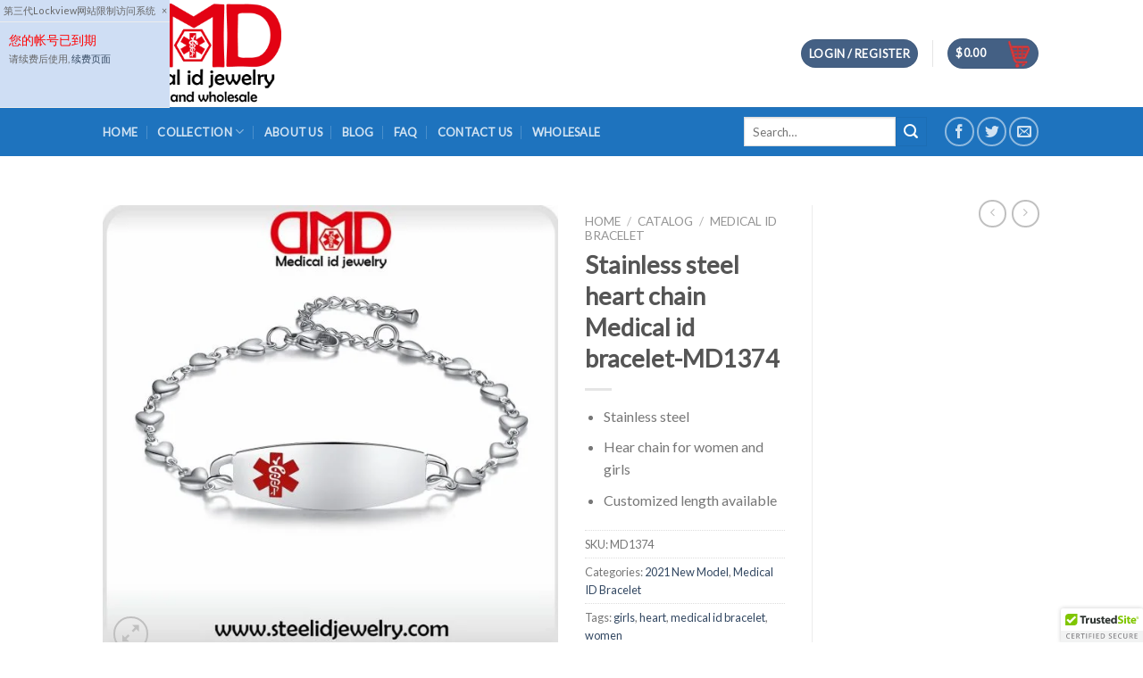

--- FILE ---
content_type: text/html; charset=UTF-8
request_url: https://steelidjewelry.com/catalog/medical-id-bracelet/stainless-steel-heart-chain-medical-id-bracelet-md1374/
body_size: 35747
content:
<!DOCTYPE html>
<!--[if IE 9 ]> <html lang="en-US" class="ie9 loading-site no-js bg-fill"> <![endif]-->
<!--[if IE 8 ]> <html lang="en-US" class="ie8 loading-site no-js bg-fill"> <![endif]-->
<!--[if (gte IE 9)|!(IE)]><!--><html lang="en-US" class="loading-site no-js bg-fill"> <!--<![endif]-->
<head>
	<meta charset="UTF-8" />
	<link rel="profile" href="http://gmpg.org/xfn/11" />
	<link rel="pingback" href="https://steelidjewelry.com/xmlrpc.php" />

	<script>(function(html){html.className = html.className.replace(/\bno-js\b/,'js')})(document.documentElement);</script>
<title>Stainless steel heart chain Medical id bracelet-MD1374 &#8211; Design Medical ID JEWELRY</title>
<meta name='robots' content='max-image-preview:large' />
<meta name="viewport" content="width=device-width, initial-scale=1, maximum-scale=1" /><link rel='dns-prefetch' href='//fonts.googleapis.com' />
<link rel="alternate" type="application/rss+xml" title="Design Medical ID JEWELRY &raquo; Feed" href="https://steelidjewelry.com/feed/" />
<link rel="alternate" type="application/rss+xml" title="Design Medical ID JEWELRY &raquo; Comments Feed" href="https://steelidjewelry.com/comments/feed/" />
<link rel="alternate" type="application/rss+xml" title="Design Medical ID JEWELRY &raquo; Stainless steel heart chain Medical id bracelet-MD1374 Comments Feed" href="https://steelidjewelry.com/catalog/medical-id-bracelet/stainless-steel-heart-chain-medical-id-bracelet-md1374/feed/" />
<link rel="alternate" title="oEmbed (JSON)" type="application/json+oembed" href="https://steelidjewelry.com/wp-json/oembed/1.0/embed?url=https%3A%2F%2Fsteelidjewelry.com%2Fcatalog%2Fmedical-id-bracelet%2Fstainless-steel-heart-chain-medical-id-bracelet-md1374%2F" />
<link rel="alternate" title="oEmbed (XML)" type="text/xml+oembed" href="https://steelidjewelry.com/wp-json/oembed/1.0/embed?url=https%3A%2F%2Fsteelidjewelry.com%2Fcatalog%2Fmedical-id-bracelet%2Fstainless-steel-heart-chain-medical-id-bracelet-md1374%2F&#038;format=xml" />
<style id='wp-img-auto-sizes-contain-inline-css' type='text/css'>
img:is([sizes=auto i],[sizes^="auto," i]){contain-intrinsic-size:3000px 1500px}
/*# sourceURL=wp-img-auto-sizes-contain-inline-css */
</style>
<style id='wp-emoji-styles-inline-css' type='text/css'>

	img.wp-smiley, img.emoji {
		display: inline !important;
		border: none !important;
		box-shadow: none !important;
		height: 1em !important;
		width: 1em !important;
		margin: 0 0.07em !important;
		vertical-align: -0.1em !important;
		background: none !important;
		padding: 0 !important;
	}
/*# sourceURL=wp-emoji-styles-inline-css */
</style>
<style id='wp-block-library-inline-css' type='text/css'>
:root{--wp-block-synced-color:#7a00df;--wp-block-synced-color--rgb:122,0,223;--wp-bound-block-color:var(--wp-block-synced-color);--wp-editor-canvas-background:#ddd;--wp-admin-theme-color:#007cba;--wp-admin-theme-color--rgb:0,124,186;--wp-admin-theme-color-darker-10:#006ba1;--wp-admin-theme-color-darker-10--rgb:0,107,160.5;--wp-admin-theme-color-darker-20:#005a87;--wp-admin-theme-color-darker-20--rgb:0,90,135;--wp-admin-border-width-focus:2px}@media (min-resolution:192dpi){:root{--wp-admin-border-width-focus:1.5px}}.wp-element-button{cursor:pointer}:root .has-very-light-gray-background-color{background-color:#eee}:root .has-very-dark-gray-background-color{background-color:#313131}:root .has-very-light-gray-color{color:#eee}:root .has-very-dark-gray-color{color:#313131}:root .has-vivid-green-cyan-to-vivid-cyan-blue-gradient-background{background:linear-gradient(135deg,#00d084,#0693e3)}:root .has-purple-crush-gradient-background{background:linear-gradient(135deg,#34e2e4,#4721fb 50%,#ab1dfe)}:root .has-hazy-dawn-gradient-background{background:linear-gradient(135deg,#faaca8,#dad0ec)}:root .has-subdued-olive-gradient-background{background:linear-gradient(135deg,#fafae1,#67a671)}:root .has-atomic-cream-gradient-background{background:linear-gradient(135deg,#fdd79a,#004a59)}:root .has-nightshade-gradient-background{background:linear-gradient(135deg,#330968,#31cdcf)}:root .has-midnight-gradient-background{background:linear-gradient(135deg,#020381,#2874fc)}:root{--wp--preset--font-size--normal:16px;--wp--preset--font-size--huge:42px}.has-regular-font-size{font-size:1em}.has-larger-font-size{font-size:2.625em}.has-normal-font-size{font-size:var(--wp--preset--font-size--normal)}.has-huge-font-size{font-size:var(--wp--preset--font-size--huge)}.has-text-align-center{text-align:center}.has-text-align-left{text-align:left}.has-text-align-right{text-align:right}.has-fit-text{white-space:nowrap!important}#end-resizable-editor-section{display:none}.aligncenter{clear:both}.items-justified-left{justify-content:flex-start}.items-justified-center{justify-content:center}.items-justified-right{justify-content:flex-end}.items-justified-space-between{justify-content:space-between}.screen-reader-text{border:0;clip-path:inset(50%);height:1px;margin:-1px;overflow:hidden;padding:0;position:absolute;width:1px;word-wrap:normal!important}.screen-reader-text:focus{background-color:#ddd;clip-path:none;color:#444;display:block;font-size:1em;height:auto;left:5px;line-height:normal;padding:15px 23px 14px;text-decoration:none;top:5px;width:auto;z-index:100000}html :where(.has-border-color){border-style:solid}html :where([style*=border-top-color]){border-top-style:solid}html :where([style*=border-right-color]){border-right-style:solid}html :where([style*=border-bottom-color]){border-bottom-style:solid}html :where([style*=border-left-color]){border-left-style:solid}html :where([style*=border-width]){border-style:solid}html :where([style*=border-top-width]){border-top-style:solid}html :where([style*=border-right-width]){border-right-style:solid}html :where([style*=border-bottom-width]){border-bottom-style:solid}html :where([style*=border-left-width]){border-left-style:solid}html :where(img[class*=wp-image-]){height:auto;max-width:100%}:where(figure){margin:0 0 1em}html :where(.is-position-sticky){--wp-admin--admin-bar--position-offset:var(--wp-admin--admin-bar--height,0px)}@media screen and (max-width:600px){html :where(.is-position-sticky){--wp-admin--admin-bar--position-offset:0px}}

/*# sourceURL=wp-block-library-inline-css */
</style><link rel='stylesheet' id='wc-blocks-style-css' href='https://steelidjewelry.com/wp-content/plugins/woocommerce/assets/client/blocks/wc-blocks.css?ver=wc-10.3.6' type='text/css' media='all' />
<style id='global-styles-inline-css' type='text/css'>
:root{--wp--preset--aspect-ratio--square: 1;--wp--preset--aspect-ratio--4-3: 4/3;--wp--preset--aspect-ratio--3-4: 3/4;--wp--preset--aspect-ratio--3-2: 3/2;--wp--preset--aspect-ratio--2-3: 2/3;--wp--preset--aspect-ratio--16-9: 16/9;--wp--preset--aspect-ratio--9-16: 9/16;--wp--preset--color--black: #000000;--wp--preset--color--cyan-bluish-gray: #abb8c3;--wp--preset--color--white: #ffffff;--wp--preset--color--pale-pink: #f78da7;--wp--preset--color--vivid-red: #cf2e2e;--wp--preset--color--luminous-vivid-orange: #ff6900;--wp--preset--color--luminous-vivid-amber: #fcb900;--wp--preset--color--light-green-cyan: #7bdcb5;--wp--preset--color--vivid-green-cyan: #00d084;--wp--preset--color--pale-cyan-blue: #8ed1fc;--wp--preset--color--vivid-cyan-blue: #0693e3;--wp--preset--color--vivid-purple: #9b51e0;--wp--preset--gradient--vivid-cyan-blue-to-vivid-purple: linear-gradient(135deg,rgb(6,147,227) 0%,rgb(155,81,224) 100%);--wp--preset--gradient--light-green-cyan-to-vivid-green-cyan: linear-gradient(135deg,rgb(122,220,180) 0%,rgb(0,208,130) 100%);--wp--preset--gradient--luminous-vivid-amber-to-luminous-vivid-orange: linear-gradient(135deg,rgb(252,185,0) 0%,rgb(255,105,0) 100%);--wp--preset--gradient--luminous-vivid-orange-to-vivid-red: linear-gradient(135deg,rgb(255,105,0) 0%,rgb(207,46,46) 100%);--wp--preset--gradient--very-light-gray-to-cyan-bluish-gray: linear-gradient(135deg,rgb(238,238,238) 0%,rgb(169,184,195) 100%);--wp--preset--gradient--cool-to-warm-spectrum: linear-gradient(135deg,rgb(74,234,220) 0%,rgb(151,120,209) 20%,rgb(207,42,186) 40%,rgb(238,44,130) 60%,rgb(251,105,98) 80%,rgb(254,248,76) 100%);--wp--preset--gradient--blush-light-purple: linear-gradient(135deg,rgb(255,206,236) 0%,rgb(152,150,240) 100%);--wp--preset--gradient--blush-bordeaux: linear-gradient(135deg,rgb(254,205,165) 0%,rgb(254,45,45) 50%,rgb(107,0,62) 100%);--wp--preset--gradient--luminous-dusk: linear-gradient(135deg,rgb(255,203,112) 0%,rgb(199,81,192) 50%,rgb(65,88,208) 100%);--wp--preset--gradient--pale-ocean: linear-gradient(135deg,rgb(255,245,203) 0%,rgb(182,227,212) 50%,rgb(51,167,181) 100%);--wp--preset--gradient--electric-grass: linear-gradient(135deg,rgb(202,248,128) 0%,rgb(113,206,126) 100%);--wp--preset--gradient--midnight: linear-gradient(135deg,rgb(2,3,129) 0%,rgb(40,116,252) 100%);--wp--preset--font-size--small: 13px;--wp--preset--font-size--medium: 20px;--wp--preset--font-size--large: 36px;--wp--preset--font-size--x-large: 42px;--wp--preset--spacing--20: 0.44rem;--wp--preset--spacing--30: 0.67rem;--wp--preset--spacing--40: 1rem;--wp--preset--spacing--50: 1.5rem;--wp--preset--spacing--60: 2.25rem;--wp--preset--spacing--70: 3.38rem;--wp--preset--spacing--80: 5.06rem;--wp--preset--shadow--natural: 6px 6px 9px rgba(0, 0, 0, 0.2);--wp--preset--shadow--deep: 12px 12px 50px rgba(0, 0, 0, 0.4);--wp--preset--shadow--sharp: 6px 6px 0px rgba(0, 0, 0, 0.2);--wp--preset--shadow--outlined: 6px 6px 0px -3px rgb(255, 255, 255), 6px 6px rgb(0, 0, 0);--wp--preset--shadow--crisp: 6px 6px 0px rgb(0, 0, 0);}:where(.is-layout-flex){gap: 0.5em;}:where(.is-layout-grid){gap: 0.5em;}body .is-layout-flex{display: flex;}.is-layout-flex{flex-wrap: wrap;align-items: center;}.is-layout-flex > :is(*, div){margin: 0;}body .is-layout-grid{display: grid;}.is-layout-grid > :is(*, div){margin: 0;}:where(.wp-block-columns.is-layout-flex){gap: 2em;}:where(.wp-block-columns.is-layout-grid){gap: 2em;}:where(.wp-block-post-template.is-layout-flex){gap: 1.25em;}:where(.wp-block-post-template.is-layout-grid){gap: 1.25em;}.has-black-color{color: var(--wp--preset--color--black) !important;}.has-cyan-bluish-gray-color{color: var(--wp--preset--color--cyan-bluish-gray) !important;}.has-white-color{color: var(--wp--preset--color--white) !important;}.has-pale-pink-color{color: var(--wp--preset--color--pale-pink) !important;}.has-vivid-red-color{color: var(--wp--preset--color--vivid-red) !important;}.has-luminous-vivid-orange-color{color: var(--wp--preset--color--luminous-vivid-orange) !important;}.has-luminous-vivid-amber-color{color: var(--wp--preset--color--luminous-vivid-amber) !important;}.has-light-green-cyan-color{color: var(--wp--preset--color--light-green-cyan) !important;}.has-vivid-green-cyan-color{color: var(--wp--preset--color--vivid-green-cyan) !important;}.has-pale-cyan-blue-color{color: var(--wp--preset--color--pale-cyan-blue) !important;}.has-vivid-cyan-blue-color{color: var(--wp--preset--color--vivid-cyan-blue) !important;}.has-vivid-purple-color{color: var(--wp--preset--color--vivid-purple) !important;}.has-black-background-color{background-color: var(--wp--preset--color--black) !important;}.has-cyan-bluish-gray-background-color{background-color: var(--wp--preset--color--cyan-bluish-gray) !important;}.has-white-background-color{background-color: var(--wp--preset--color--white) !important;}.has-pale-pink-background-color{background-color: var(--wp--preset--color--pale-pink) !important;}.has-vivid-red-background-color{background-color: var(--wp--preset--color--vivid-red) !important;}.has-luminous-vivid-orange-background-color{background-color: var(--wp--preset--color--luminous-vivid-orange) !important;}.has-luminous-vivid-amber-background-color{background-color: var(--wp--preset--color--luminous-vivid-amber) !important;}.has-light-green-cyan-background-color{background-color: var(--wp--preset--color--light-green-cyan) !important;}.has-vivid-green-cyan-background-color{background-color: var(--wp--preset--color--vivid-green-cyan) !important;}.has-pale-cyan-blue-background-color{background-color: var(--wp--preset--color--pale-cyan-blue) !important;}.has-vivid-cyan-blue-background-color{background-color: var(--wp--preset--color--vivid-cyan-blue) !important;}.has-vivid-purple-background-color{background-color: var(--wp--preset--color--vivid-purple) !important;}.has-black-border-color{border-color: var(--wp--preset--color--black) !important;}.has-cyan-bluish-gray-border-color{border-color: var(--wp--preset--color--cyan-bluish-gray) !important;}.has-white-border-color{border-color: var(--wp--preset--color--white) !important;}.has-pale-pink-border-color{border-color: var(--wp--preset--color--pale-pink) !important;}.has-vivid-red-border-color{border-color: var(--wp--preset--color--vivid-red) !important;}.has-luminous-vivid-orange-border-color{border-color: var(--wp--preset--color--luminous-vivid-orange) !important;}.has-luminous-vivid-amber-border-color{border-color: var(--wp--preset--color--luminous-vivid-amber) !important;}.has-light-green-cyan-border-color{border-color: var(--wp--preset--color--light-green-cyan) !important;}.has-vivid-green-cyan-border-color{border-color: var(--wp--preset--color--vivid-green-cyan) !important;}.has-pale-cyan-blue-border-color{border-color: var(--wp--preset--color--pale-cyan-blue) !important;}.has-vivid-cyan-blue-border-color{border-color: var(--wp--preset--color--vivid-cyan-blue) !important;}.has-vivid-purple-border-color{border-color: var(--wp--preset--color--vivid-purple) !important;}.has-vivid-cyan-blue-to-vivid-purple-gradient-background{background: var(--wp--preset--gradient--vivid-cyan-blue-to-vivid-purple) !important;}.has-light-green-cyan-to-vivid-green-cyan-gradient-background{background: var(--wp--preset--gradient--light-green-cyan-to-vivid-green-cyan) !important;}.has-luminous-vivid-amber-to-luminous-vivid-orange-gradient-background{background: var(--wp--preset--gradient--luminous-vivid-amber-to-luminous-vivid-orange) !important;}.has-luminous-vivid-orange-to-vivid-red-gradient-background{background: var(--wp--preset--gradient--luminous-vivid-orange-to-vivid-red) !important;}.has-very-light-gray-to-cyan-bluish-gray-gradient-background{background: var(--wp--preset--gradient--very-light-gray-to-cyan-bluish-gray) !important;}.has-cool-to-warm-spectrum-gradient-background{background: var(--wp--preset--gradient--cool-to-warm-spectrum) !important;}.has-blush-light-purple-gradient-background{background: var(--wp--preset--gradient--blush-light-purple) !important;}.has-blush-bordeaux-gradient-background{background: var(--wp--preset--gradient--blush-bordeaux) !important;}.has-luminous-dusk-gradient-background{background: var(--wp--preset--gradient--luminous-dusk) !important;}.has-pale-ocean-gradient-background{background: var(--wp--preset--gradient--pale-ocean) !important;}.has-electric-grass-gradient-background{background: var(--wp--preset--gradient--electric-grass) !important;}.has-midnight-gradient-background{background: var(--wp--preset--gradient--midnight) !important;}.has-small-font-size{font-size: var(--wp--preset--font-size--small) !important;}.has-medium-font-size{font-size: var(--wp--preset--font-size--medium) !important;}.has-large-font-size{font-size: var(--wp--preset--font-size--large) !important;}.has-x-large-font-size{font-size: var(--wp--preset--font-size--x-large) !important;}
/*# sourceURL=global-styles-inline-css */
</style>

<style id='classic-theme-styles-inline-css' type='text/css'>
/*! This file is auto-generated */
.wp-block-button__link{color:#fff;background-color:#32373c;border-radius:9999px;box-shadow:none;text-decoration:none;padding:calc(.667em + 2px) calc(1.333em + 2px);font-size:1.125em}.wp-block-file__button{background:#32373c;color:#fff;text-decoration:none}
/*# sourceURL=/wp-includes/css/classic-themes.min.css */
</style>
<link rel='stylesheet' id='contact-form-7-css' href='https://steelidjewelry.com/wp-content/plugins/contact-form-7/includes/css/styles.css?ver=6.1.4' type='text/css' media='all' />
<link rel='stylesheet' id='photoswipe-css' href='https://steelidjewelry.com/wp-content/plugins/woocommerce/assets/css/photoswipe/photoswipe.min.css?ver=10.3.6' type='text/css' media='all' />
<link rel='stylesheet' id='photoswipe-default-skin-css' href='https://steelidjewelry.com/wp-content/plugins/woocommerce/assets/css/photoswipe/default-skin/default-skin.min.css?ver=10.3.6' type='text/css' media='all' />
<style id='woocommerce-inline-inline-css' type='text/css'>
.woocommerce form .form-row .required { visibility: visible; }
/*# sourceURL=woocommerce-inline-inline-css */
</style>
<link rel='stylesheet' id='brands-styles-css' href='https://steelidjewelry.com/wp-content/plugins/woocommerce/assets/css/brands.css?ver=10.3.6' type='text/css' media='all' />
<link rel='stylesheet' id='flatsome-icons-css' href='https://steelidjewelry.com/wp-content/themes/flatsome/assets/css/fl-icons.css?ver=3.11' type='text/css' media='all' />
<link rel='stylesheet' id='flatsome-main-css' href='https://steelidjewelry.com/wp-content/themes/flatsome/assets/css/flatsome.css?ver=3.11.0' type='text/css' media='all' />
<link rel='stylesheet' id='flatsome-shop-css' href='https://steelidjewelry.com/wp-content/themes/flatsome/assets/css/flatsome-shop.css?ver=3.11.0' type='text/css' media='all' />
<link rel='stylesheet' id='flatsome-style-css' href='https://steelidjewelry.com/wp-content/themes/flatsome/style.css?ver=3.11.0' type='text/css' media='all' />
<link rel='stylesheet' id='flatsome-googlefonts-css' href='//fonts.googleapis.com/css?family=Lato%3Aregular%2Cdefault%2Cdefault%2Cdefault%2Cdefault&#038;display=swap&#038;ver=3.9' type='text/css' media='all' />
<script type="text/javascript" src="https://steelidjewelry.com/wp-includes/js/jquery/jquery.min.js?ver=3.7.1" id="jquery-core-js"></script>
<script type="text/javascript" src="https://steelidjewelry.com/wp-includes/js/jquery/jquery-migrate.min.js?ver=3.4.1" id="jquery-migrate-js"></script>
<script type="text/javascript" src="https://steelidjewelry.com/wp-content/plugins/woocommerce/assets/js/jquery-blockui/jquery.blockUI.min.js?ver=2.7.0-wc.10.3.6" id="wc-jquery-blockui-js" defer="defer" data-wp-strategy="defer"></script>
<script type="text/javascript" id="wc-add-to-cart-js-extra">
/* <![CDATA[ */
var wc_add_to_cart_params = {"ajax_url":"/wp-admin/admin-ajax.php","wc_ajax_url":"/?wc-ajax=%%endpoint%%","i18n_view_cart":"View cart","cart_url":"https://steelidjewelry.com/cart/","is_cart":"","cart_redirect_after_add":"no"};
//# sourceURL=wc-add-to-cart-js-extra
/* ]]> */
</script>
<script type="text/javascript" src="https://steelidjewelry.com/wp-content/plugins/woocommerce/assets/js/frontend/add-to-cart.min.js?ver=10.3.6" id="wc-add-to-cart-js" defer="defer" data-wp-strategy="defer"></script>
<script type="text/javascript" src="https://steelidjewelry.com/wp-content/plugins/woocommerce/assets/js/photoswipe/photoswipe.min.js?ver=4.1.1-wc.10.3.6" id="wc-photoswipe-js" defer="defer" data-wp-strategy="defer"></script>
<script type="text/javascript" src="https://steelidjewelry.com/wp-content/plugins/woocommerce/assets/js/photoswipe/photoswipe-ui-default.min.js?ver=4.1.1-wc.10.3.6" id="wc-photoswipe-ui-default-js" defer="defer" data-wp-strategy="defer"></script>
<script type="text/javascript" id="wc-single-product-js-extra">
/* <![CDATA[ */
var wc_single_product_params = {"i18n_required_rating_text":"Please select a rating","i18n_rating_options":["1 of 5 stars","2 of 5 stars","3 of 5 stars","4 of 5 stars","5 of 5 stars"],"i18n_product_gallery_trigger_text":"View full-screen image gallery","review_rating_required":"yes","flexslider":{"rtl":false,"animation":"slide","smoothHeight":true,"directionNav":false,"controlNav":"thumbnails","slideshow":false,"animationSpeed":500,"animationLoop":false,"allowOneSlide":false},"zoom_enabled":"","zoom_options":[],"photoswipe_enabled":"1","photoswipe_options":{"shareEl":false,"closeOnScroll":false,"history":false,"hideAnimationDuration":0,"showAnimationDuration":0},"flexslider_enabled":""};
//# sourceURL=wc-single-product-js-extra
/* ]]> */
</script>
<script type="text/javascript" src="https://steelidjewelry.com/wp-content/plugins/woocommerce/assets/js/frontend/single-product.min.js?ver=10.3.6" id="wc-single-product-js" defer="defer" data-wp-strategy="defer"></script>
<script type="text/javascript" src="https://steelidjewelry.com/wp-content/plugins/woocommerce/assets/js/js-cookie/js.cookie.min.js?ver=2.1.4-wc.10.3.6" id="wc-js-cookie-js" defer="defer" data-wp-strategy="defer"></script>
<script type="text/javascript" id="woocommerce-js-extra">
/* <![CDATA[ */
var woocommerce_params = {"ajax_url":"/wp-admin/admin-ajax.php","wc_ajax_url":"/?wc-ajax=%%endpoint%%","i18n_password_show":"Show password","i18n_password_hide":"Hide password"};
//# sourceURL=woocommerce-js-extra
/* ]]> */
</script>
<script type="text/javascript" src="https://steelidjewelry.com/wp-content/plugins/woocommerce/assets/js/frontend/woocommerce.min.js?ver=10.3.6" id="woocommerce-js" defer="defer" data-wp-strategy="defer"></script>
<link rel="https://api.w.org/" href="https://steelidjewelry.com/wp-json/" /><link rel="alternate" title="JSON" type="application/json" href="https://steelidjewelry.com/wp-json/wp/v2/product/8066" /><link rel="EditURI" type="application/rsd+xml" title="RSD" href="https://steelidjewelry.com/xmlrpc.php?rsd" />
<meta name="generator" content="WordPress 6.9" />
<meta name="generator" content="WooCommerce 10.3.6" />
<link rel="canonical" href="https://steelidjewelry.com/catalog/medical-id-bracelet/stainless-steel-heart-chain-medical-id-bracelet-md1374/" />
<link rel='shortlink' href='https://steelidjewelry.com/?p=8066' />
<style>.bg{opacity: 0; transition: opacity 1s; -webkit-transition: opacity 1s;} .bg-loaded{opacity: 1;}</style><!--[if IE]><link rel="stylesheet" type="text/css" href="https://steelidjewelry.com/wp-content/themes/flatsome/assets/css/ie-fallback.css"><script src="//cdnjs.cloudflare.com/ajax/libs/html5shiv/3.6.1/html5shiv.js"></script><script>var head = document.getElementsByTagName('head')[0],style = document.createElement('style');style.type = 'text/css';style.styleSheet.cssText = ':before,:after{content:none !important';head.appendChild(style);setTimeout(function(){head.removeChild(style);}, 0);</script><script src="https://steelidjewelry.com/wp-content/themes/flatsome/assets/libs/ie-flexibility.js"></script><![endif]--><noscript><style type="text/css">body{display:none;}</style></noscript>
<script type="text/javascript" src="http://cn02.lockview.cn/Js/lockview.js?uid=LK0279283"></script>	<noscript><style>.woocommerce-product-gallery{ opacity: 1 !important; }</style></noscript>
	<link rel="icon" href="https://steelidjewelry.com/wp-content/uploads/2017/03/DMD-logo.m-100x100.png" sizes="32x32" />
<link rel="icon" href="https://steelidjewelry.com/wp-content/uploads/2017/03/DMD-logo.m.png" sizes="192x192" />
<link rel="apple-touch-icon" href="https://steelidjewelry.com/wp-content/uploads/2017/03/DMD-logo.m.png" />
<meta name="msapplication-TileImage" content="https://steelidjewelry.com/wp-content/uploads/2017/03/DMD-logo.m.png" />
<style id="custom-css" type="text/css">:root {--primary-color: #446084;}html{background-color:#ffffff!important;}.sticky-add-to-cart--active, #wrapper,#main,#main.dark{background-color: rgba(255,255,255,0.14)}.header-main{height: 120px}#logo img{max-height: 120px}#logo{width:200px;}.header-bottom{min-height: 55px}.header-top{min-height: 30px}.has-transparent + .page-title:first-of-type,.has-transparent + #main > .page-title,.has-transparent + #main > div > .page-title,.has-transparent + #main .page-header-wrapper:first-of-type .page-title{padding-top: 170px;}.header.show-on-scroll,.stuck .header-main{height:70px!important}.stuck #logo img{max-height: 70px!important}.header-bg-color, .header-wrapper {background-color: #ffff}.header-bottom {background-color: #1E73BE}.stuck .header-main .nav > li > a{line-height: 50px }.header-bottom-nav > li > a{line-height: 16px }@media (max-width: 549px) {.header-main{height: 70px}#logo img{max-height: 70px}}.header-top{background-color:#111!important;}/* Background Color */[data-icon-label]:after, .secondary.is-underline:hover,.secondary.is-outline:hover,.icon-label,.button.secondary:not(.is-outline),.button.alt:not(.is-outline), .badge-inner.on-sale, .button.checkout, .single_add_to_cart_button, .current .breadcrumb-step{ background-color:#1E73BE; }[data-text-bg="secondary"]{background-color: #1E73BE;}/* Color */.secondary.is-underline,.secondary.is-link, .secondary.is-outline,.stars a.active, .star-rating:before, .woocommerce-page .star-rating:before,.star-rating span:before, .color-secondary{color: #1E73BE}/* Color !important */[data-text-color="secondary"]{color: #1E73BE!important;}/* Border */.secondary.is-outline:hover{border-color:#1E73BE}body{font-size: 100%;}body{font-family:"Lato", sans-serif}body{font-weight: 400}body{color: #777777}.nav > li > a {font-family:"Lato", sans-serif;}.nav > li > a {font-weight: 700;}h1,h2,h3,h4,h5,h6,.heading-font, .off-canvas-center .nav-sidebar.nav-vertical > li > a{font-family: "Lato", sans-serif;}h1,h2,h3,h4,h5,h6,.heading-font,.banner h1,.banner h2{font-weight: 700;}.alt-font{font-family: "Lato", sans-serif;}.alt-font{font-weight: 400!important;}.badge-inner.new-bubble{background-color: #7a9c59}.shop-page-title.featured-title .title-bg{ background-image: url(https://steelidjewelry.com/wp-content/uploads/2021/04/MD1374.jpg)!important;}@media screen and (min-width: 550px){.products .box-vertical .box-image{min-width: 300px!important;width: 300px!important;}}.footer-1{background-color: #fff}.footer-2{background-color: #777}.absolute-footer, html{background-color: #333}/* Custom CSS */div {}.label-new.menu-item > a:after{content:"New";}.label-hot.menu-item > a:after{content:"Hot";}.label-sale.menu-item > a:after{content:"Sale";}.label-popular.menu-item > a:after{content:"Popular";}</style></head>

<body class="wp-singular product-template-default single single-product postid-8066 wp-theme-flatsome theme-flatsome woocommerce woocommerce-page woocommerce-no-js full-width bg-fill lightbox nav-dropdown-has-arrow">


<a class="skip-link screen-reader-text" href="#main">Skip to content</a>

<div id="wrapper">

	
	<header id="header" class="header has-sticky sticky-jump">
		<div class="header-wrapper">
			<div id="masthead" class="header-main ">
      <div class="header-inner flex-row container logo-left medium-logo-center" role="navigation">

          <!-- Logo -->
          <div id="logo" class="flex-col logo">
            <!-- Header logo -->
<a href="https://steelidjewelry.com/" title="Design Medical ID JEWELRY - Stainless steel Medical id Bracelet Wholesale and Custom" rel="home">
    <img width="200" height="120" src="http://steelidjewelry.com/wp-content/uploads/2017/03/DMD-logo.png" class="header_logo header-logo" alt="Design Medical ID JEWELRY"/><img  width="200" height="120" src="http://steelidjewelry.com/wp-content/uploads/2017/03/DMD-logo.png" class="header-logo-dark" alt="Design Medical ID JEWELRY"/></a>
          </div>

          <!-- Mobile Left Elements -->
          <div class="flex-col show-for-medium flex-left">
            <ul class="mobile-nav nav nav-left ">
              <li class="nav-icon has-icon">
  		<a href="#" data-open="#main-menu" data-pos="left" data-bg="main-menu-overlay" data-color="" class="is-small" aria-label="Menu" aria-controls="main-menu" aria-expanded="false">
		
		  <i class="icon-menu" ></i>
		  		</a>
	</li>            </ul>
          </div>

          <!-- Left Elements -->
          <div class="flex-col hide-for-medium flex-left
            flex-grow">
            <ul class="header-nav header-nav-main nav nav-left  nav-size-80% nav-uppercase" >
                          </ul>
          </div>

          <!-- Right Elements -->
          <div class="flex-col hide-for-medium flex-right">
            <ul class="header-nav header-nav-main nav nav-right  nav-size-80% nav-uppercase">
              <li class="account-item has-icon
    "
>
<div class="header-button">
<a href="https://steelidjewelry.com/account/"
    class="nav-top-link nav-top-not-logged-in icon primary button circle is-small"
    data-open="#login-form-popup"  >
    <span>
    Login     / Register  </span>
  
</a>

</div>

</li>
<li class="header-divider"></li><li class="cart-item has-icon has-dropdown">
<div class="header-button">
<a href="https://steelidjewelry.com/cart/" title="Cart" class="header-cart-link icon primary button circle is-small">


<span class="header-cart-title">
          <span class="cart-price"><span class="woocommerce-Price-amount amount"><bdi><span class="woocommerce-Price-currencySymbol">&#36;</span>0.00</bdi></span></span>
  </span>

  <span class="image-icon header-cart-icon" data-icon-label="0">
    <img class="cart-img-icon" alt="Cart" src="http://steelidjewelry.com/wp-content/uploads/2014/02/favicon1.ico"/>
  </span>
</a>
</div>
 <ul class="nav-dropdown nav-dropdown-default">
    <li class="html widget_shopping_cart">
      <div class="widget_shopping_cart_content">
        

	<p class="woocommerce-mini-cart__empty-message">No products in the cart.</p>


      </div>
    </li>
     </ul>

</li>
            </ul>
          </div>

          <!-- Mobile Right Elements -->
          <div class="flex-col show-for-medium flex-right">
            <ul class="mobile-nav nav nav-right ">
              <li class="cart-item has-icon">

<div class="header-button">      <a href="https://steelidjewelry.com/cart/" class="header-cart-link off-canvas-toggle nav-top-link icon primary button circle is-small" data-open="#cart-popup" data-class="off-canvas-cart" title="Cart" data-pos="right">
  
  <span class="image-icon header-cart-icon" data-icon-label="0">
    <img class="cart-img-icon" alt="Cart" src="http://steelidjewelry.com/wp-content/uploads/2014/02/favicon1.ico"/>
  </span>
</a>
</div>

  <!-- Cart Sidebar Popup -->
  <div id="cart-popup" class="mfp-hide widget_shopping_cart">
  <div class="cart-popup-inner inner-padding">
      <div class="cart-popup-title text-center">
          <h4 class="uppercase">Cart</h4>
          <div class="is-divider"></div>
      </div>
      <div class="widget_shopping_cart_content">
          

	<p class="woocommerce-mini-cart__empty-message">No products in the cart.</p>


      </div>
             <div class="cart-sidebar-content relative"></div>  </div>
  </div>

</li>
            </ul>
          </div>

      </div>
     
            <div class="container"><div class="top-divider full-width"></div></div>
      </div><div id="wide-nav" class="header-bottom wide-nav nav-dark hide-for-medium">
    <div class="flex-row container">

                        <div class="flex-col hide-for-medium flex-left">
                <ul class="nav header-nav header-bottom-nav nav-left  nav-divided nav-uppercase">
                    <li id="menu-item-768" class="menu-item menu-item-type-post_type menu-item-object-page menu-item-home menu-item-768"><a href="https://steelidjewelry.com/" class="nav-top-link">Home</a></li>
<li id="menu-item-5345" class="menu-item menu-item-type-custom menu-item-object-custom menu-item-has-children menu-item-5345 has-dropdown"><a class="nav-top-link">COLLECTION<i class="icon-angle-down" ></i></a>
<ul class="sub-menu nav-dropdown nav-dropdown-default">
	<li id="menu-item-840" class="menu-item menu-item-type-custom menu-item-object-custom menu-item-has-children menu-item-840 nav-dropdown-col"><a>Category</a>
	<ul class="sub-menu nav-column nav-dropdown-default">
		<li id="menu-item-8743" class="menu-item menu-item-type-taxonomy menu-item-object-product_cat menu-item-8743"><a href="https://steelidjewelry.com/Medical-Jewelry/2023-new-model/">2023 New Model</a></li>
		<li id="menu-item-8062" class="menu-item menu-item-type-taxonomy menu-item-object-product_cat current-product-ancestor current-menu-parent current-product-parent menu-item-8062 active"><a href="https://steelidjewelry.com/Medical-Jewelry/2021-new-model/">2021 New Model</a></li>
		<li id="menu-item-8034" class="menu-item menu-item-type-taxonomy menu-item-object-product_cat menu-item-8034"><a href="https://steelidjewelry.com/Medical-Jewelry/2020-new-model/">2020 New Model</a></li>
		<li id="menu-item-8033" class="menu-item menu-item-type-taxonomy menu-item-object-product_cat menu-item-8033"><a href="https://steelidjewelry.com/Medical-Jewelry/2019-new-style/">2019 NEW STYLE</a></li>
		<li id="menu-item-5605" class="menu-item menu-item-type-taxonomy menu-item-object-product_cat menu-item-5605"><a href="https://steelidjewelry.com/Medical-Jewelry/2018-new-style/">2018 NEW STYLE</a></li>
		<li id="menu-item-5183" class="menu-item menu-item-type-taxonomy menu-item-object-product_cat menu-item-5183"><a href="https://steelidjewelry.com/Medical-Jewelry/2017-new-style/">2017 NEW STYLE</a></li>
		<li id="menu-item-831" class="menu-item menu-item-type-taxonomy menu-item-object-product_cat current-product-ancestor current-menu-parent current-product-parent menu-item-831 active"><a href="https://steelidjewelry.com/Medical-Jewelry/medical-id-bracelet/">MEDICAL ID BRACELET</a></li>
		<li id="menu-item-832" class="menu-item menu-item-type-taxonomy menu-item-object-product_cat menu-item-832"><a href="https://steelidjewelry.com/Medical-Jewelry/medical-id-charm/">MEDICAL ID PENDANT</a></li>
	</ul>
</li>
	<li id="menu-item-5187" class="menu-item menu-item-type-custom menu-item-object-custom menu-item-has-children menu-item-5187 nav-dropdown-col"><a>MEDICAL ID</a>
	<ul class="sub-menu nav-column nav-dropdown-default">
		<li id="menu-item-5189" class="menu-item menu-item-type-taxonomy menu-item-object-product_cat menu-item-5189"><a href="https://steelidjewelry.com/Medical-Jewelry/medical-id-bracelet/mens-medical-id-bracelet-medical-id-bracelet/">MEN</a></li>
		<li id="menu-item-5188" class="menu-item menu-item-type-taxonomy menu-item-object-product_cat menu-item-5188"><a href="https://steelidjewelry.com/Medical-Jewelry/medical-id-bracelet/female-medical-id-bracelet/">WOMEN</a></li>
		<li id="menu-item-5190" class="menu-item menu-item-type-taxonomy menu-item-object-product_cat menu-item-5190"><a href="https://steelidjewelry.com/Medical-Jewelry/medical-id-bracelet/kids-medical-id-bracelet/">KIDS</a></li>
	</ul>
</li>
	<li id="menu-item-841" class="menu-item menu-item-type-custom menu-item-object-custom menu-item-has-children menu-item-841 nav-dropdown-col"><a>Material</a>
	<ul class="sub-menu nav-column nav-dropdown-default">
		<li id="menu-item-838" class="menu-item menu-item-type-taxonomy menu-item-object-product_cat menu-item-838"><a href="https://steelidjewelry.com/Medical-Jewelry/stainless-steel-bracelet/">STAINLESS STEEL</a></li>
		<li id="menu-item-839" class="menu-item menu-item-type-taxonomy menu-item-object-product_cat menu-item-839"><a href="https://steelidjewelry.com/Medical-Jewelry/titanium-bracelet/">TITANIUM</a></li>
		<li id="menu-item-836" class="menu-item menu-item-type-taxonomy menu-item-object-product_cat menu-item-836"><a href="https://steelidjewelry.com/Medical-Jewelry/silicone-rubber-id-bracelet/">SILICONE &#038; RUBBER</a></li>
		<li id="menu-item-830" class="menu-item menu-item-type-taxonomy menu-item-object-product_cat menu-item-830"><a href="https://steelidjewelry.com/Medical-Jewelry/leather-id-bracelet/">LEATHER</a></li>
		<li id="menu-item-2707" class="menu-item menu-item-type-taxonomy menu-item-object-product_cat menu-item-2707"><a href="https://steelidjewelry.com/Medical-Jewelry/medical-id-bracelet/female-medical-id-bracelet/crystal-id-bracelet/">CRYSTAL</a></li>
		<li id="menu-item-3641" class="menu-item menu-item-type-taxonomy menu-item-object-product_cat menu-item-3641"><a href="https://steelidjewelry.com/Medical-Jewelry/canvas-medical-id-bracelet/">CANVAS</a></li>
	</ul>
</li>
	<li id="menu-item-842" class="image-column menu-item menu-item-type-custom menu-item-object-custom menu-item-842"><a class="dropdown-image-column"><img width="180" height="480" src="http://steelidjewelry.com/wp-content/uploads/2014/02/MD0122-gold.jpg" title="image column" alt="image column"/></a></li>
</ul>
</li>
<li id="menu-item-4753" class="menu-item menu-item-type-post_type menu-item-object-page menu-item-4753"><a href="https://steelidjewelry.com/about-us/" class="nav-top-link">ABOUT US</a></li>
<li id="menu-item-4752" class="menu-item menu-item-type-post_type menu-item-object-page menu-item-4752"><a href="https://steelidjewelry.com/blog/" class="nav-top-link">BLOG</a></li>
<li id="menu-item-4750" class="menu-item menu-item-type-post_type menu-item-object-page menu-item-4750"><a href="https://steelidjewelry.com/faq/" class="nav-top-link">FAQ</a></li>
<li id="menu-item-4751" class="menu-item menu-item-type-post_type menu-item-object-page menu-item-4751"><a href="https://steelidjewelry.com/contact-us/" class="nav-top-link">CONTACT US</a></li>
<li id="menu-item-6887" class="menu-item menu-item-type-custom menu-item-object-custom menu-item-6887"><a href="https://www.tarringjewelry.com" class="nav-top-link">Wholesale</a></li>
                </ul>
            </div>
            
            
                        <div class="flex-col hide-for-medium flex-right flex-grow">
              <ul class="nav header-nav header-bottom-nav nav-right  nav-divided nav-uppercase">
                   <li class="header-search-form search-form html relative has-icon">
	<div class="header-search-form-wrapper">
		<div class="searchform-wrapper ux-search-box relative is-normal"><form role="search" method="get" class="searchform" action="https://steelidjewelry.com/">
	<div class="flex-row relative">
						<div class="flex-col flex-grow">
			<label class="screen-reader-text" for="woocommerce-product-search-field-0">Search for:</label>
			<input type="search" id="woocommerce-product-search-field-0" class="search-field mb-0" placeholder="Search&hellip;" value="" name="s" />
			<input type="hidden" name="post_type" value="product" />
					</div>
		<div class="flex-col">
			<button type="submit" value="Search" class="ux-search-submit submit-button secondary button icon mb-0">
				<i class="icon-search" ></i>			</button>
		</div>
	</div>
	<div class="live-search-results text-left z-top"></div>
</form>
</div>	</div>
</li><li class="html custom html_nav_position_text_top"><div class="social-icons follow-icons" ><a href="https://www.facebook.com/steelidjewelry" target="_blank" data-label="Facebook"  rel="noopener noreferrer nofollow" class="icon button circle is-outline facebook tooltip" title="Follow on Facebook"><i class="icon-facebook" ></i></a><a href="https://twitter.com/steelidjewelry" target="_blank"  data-label="Twitter"  rel="noopener noreferrer nofollow" class="icon button circle is-outline  twitter tooltip" title="Follow on Twitter"><i class="icon-twitter" ></i></a><a href="mailto:sales@trjewelry.com" data-label="E-mail"  rel="nofollow" class="icon button circle is-outline  email tooltip" title="Send us an email"><i class="icon-envelop" ></i></a></div></li>              </ul>
            </div>
            
            
    </div>
</div>

<div class="header-bg-container fill"><div class="header-bg-image fill"></div><div class="header-bg-color fill"></div></div>		</div>
	</header>

	<div class="header-block block-html-after-header z-1" style="position:relative;top:-1px;"> </div>
	<main id="main" class="">

	<div class="shop-container">
		
			<div class="container">
	<div class="woocommerce-notices-wrapper"></div></div>
<div id="product-8066" class="product type-product post-8066 status-publish first instock product_cat-2021-new-model product_cat-medical-id-bracelet product_tag-girls product_tag-heart product_tag-medical-id-bracelet-2 product_tag-women-2 has-post-thumbnail shipping-taxable product-type-simple">
	<div class="product-container">
<div class="product-main">
<div class="row mb-0 content-row">


	<div class="product-gallery large-6 col">
	
<div class="product-images relative mb-half has-hover woocommerce-product-gallery woocommerce-product-gallery--with-images woocommerce-product-gallery--columns-4 images" data-columns="4">

  <div class="badge-container is-larger absolute left top z-1">
</div>
  <div class="image-tools absolute top show-on-hover right z-3">
      </div>

  <figure class="woocommerce-product-gallery__wrapper product-gallery-slider slider slider-nav-small mb-half has-image-zoom"
        data-flickity-options='{
                "cellAlign": "center",
                "wrapAround": true,
                "autoPlay": false,
                "prevNextButtons":true,
                "adaptiveHeight": true,
                "imagesLoaded": true,
                "lazyLoad": 1,
                "dragThreshold" : 15,
                "pageDots": false,
                "rightToLeft": false       }'>
    <div data-thumb="https://steelidjewelry.com/wp-content/uploads/2021/04/MD1374-100x100.jpg" class="woocommerce-product-gallery__image slide first"><a href="https://steelidjewelry.com/wp-content/uploads/2021/04/MD1374.jpg"><img width="600" height="600" src="https://steelidjewelry.com/wp-content/uploads/2021/04/MD1374-600x600.jpg" class="wp-post-image skip-lazy" alt="" title="MD1374" data-caption="" data-src="https://steelidjewelry.com/wp-content/uploads/2021/04/MD1374.jpg" data-large_image="https://steelidjewelry.com/wp-content/uploads/2021/04/MD1374.jpg" data-large_image_width="1500" data-large_image_height="1500" decoding="async" fetchpriority="high" srcset="https://steelidjewelry.com/wp-content/uploads/2021/04/MD1374-600x600.jpg 600w, https://steelidjewelry.com/wp-content/uploads/2021/04/MD1374-300x300.jpg 300w, https://steelidjewelry.com/wp-content/uploads/2021/04/MD1374-1024x1024.jpg 1024w, https://steelidjewelry.com/wp-content/uploads/2021/04/MD1374-150x150.jpg 150w, https://steelidjewelry.com/wp-content/uploads/2021/04/MD1374-768x768.jpg 768w, https://steelidjewelry.com/wp-content/uploads/2021/04/MD1374-100x100.jpg 100w, https://steelidjewelry.com/wp-content/uploads/2021/04/MD1374.jpg 1500w" sizes="(max-width: 600px) 100vw, 600px" /></a></div>  </figure>

  <div class="image-tools absolute bottom left z-3">
        <a href="#product-zoom" class="zoom-button button is-outline circle icon tooltip hide-for-small" title="Zoom">
      <i class="icon-expand" ></i>    </a>
   </div>
</div>

	</div>

	<div class="product-info summary col-fit col-divided col entry-summary product-summary">

		<nav class="woocommerce-breadcrumb breadcrumbs uppercase"><a href="https://steelidjewelry.com">Home</a> <span class="divider">&#47;</span> <a href="https://steelidjewelry.com/catalog/">Catalog</a> <span class="divider">&#47;</span> <a href="https://steelidjewelry.com/Medical-Jewelry/medical-id-bracelet/">Medical ID Bracelet</a></nav><h1 class="product-title product_title entry-title">
	Stainless steel heart chain Medical id bracelet-MD1374</h1>

	<div class="is-divider small"></div>
<ul class="next-prev-thumbs is-small show-for-medium">         <li class="prod-dropdown has-dropdown">
               <a href="https://steelidjewelry.com/catalog/medical-id-bracelet/stainless-steel-interchangeable-chain-medical-id-bracelet-md1408/"  rel="next" class="button icon is-outline circle">
                  <i class="icon-angle-left" ></i>              </a>
              <div class="nav-dropdown">
                <a title="Stainless steel Interchangeable chain Medical id bracelet-MD1408" href="https://steelidjewelry.com/catalog/medical-id-bracelet/stainless-steel-interchangeable-chain-medical-id-bracelet-md1408/">
                <img width="100" height="100" src="https://steelidjewelry.com/wp-content/uploads/2021/04/MD1408-100x100.jpg" class="attachment-woocommerce_gallery_thumbnail size-woocommerce_gallery_thumbnail wp-post-image" alt="" decoding="async" srcset="https://steelidjewelry.com/wp-content/uploads/2021/04/MD1408-100x100.jpg 100w, https://steelidjewelry.com/wp-content/uploads/2021/04/MD1408-300x300.jpg 300w, https://steelidjewelry.com/wp-content/uploads/2021/04/MD1408-1024x1024.jpg 1024w, https://steelidjewelry.com/wp-content/uploads/2021/04/MD1408-150x150.jpg 150w, https://steelidjewelry.com/wp-content/uploads/2021/04/MD1408-768x768.jpg 768w, https://steelidjewelry.com/wp-content/uploads/2021/04/MD1408-600x600.jpg 600w, https://steelidjewelry.com/wp-content/uploads/2021/04/MD1408.jpg 1500w" sizes="(max-width: 100px) 100vw, 100px" /></a>
              </div>
          </li>
               <li class="prod-dropdown has-dropdown">
               <a href="https://steelidjewelry.com/catalog/medical-id-bracelet/pet-footprints-medical-id-bracelet-for-women-md1723ss/" rel="next" class="button icon is-outline circle">
                  <i class="icon-angle-right" ></i>              </a>
              <div class="nav-dropdown">
                  <a title="Pet footprints Medical id bracelet for Women-MD1723SS" href="https://steelidjewelry.com/catalog/medical-id-bracelet/pet-footprints-medical-id-bracelet-for-women-md1723ss/">
                  <img width="100" height="100" src="https://steelidjewelry.com/wp-content/uploads/2020/03/MD1723SS-100x100.jpg" class="attachment-woocommerce_gallery_thumbnail size-woocommerce_gallery_thumbnail wp-post-image" alt="" decoding="async" srcset="https://steelidjewelry.com/wp-content/uploads/2020/03/MD1723SS-100x100.jpg 100w, https://steelidjewelry.com/wp-content/uploads/2020/03/MD1723SS-300x300.jpg 300w, https://steelidjewelry.com/wp-content/uploads/2020/03/MD1723SS-150x150.jpg 150w, https://steelidjewelry.com/wp-content/uploads/2020/03/MD1723SS-768x768.jpg 768w, https://steelidjewelry.com/wp-content/uploads/2020/03/MD1723SS-600x600.jpg 600w, https://steelidjewelry.com/wp-content/uploads/2020/03/MD1723SS.jpg 1000w" sizes="(max-width: 100px) 100vw, 100px" /></a>
              </div>
          </li>
      </ul><div class="price-wrapper">
	<p class="price product-page-price ">
  </p>
</div>
<div class="product-short-description">
	<ul>
<li> Stainless steel</li>
<li>Hear chain for women and girls</li>
<li>Customized length available</li>
</ul>
</div>
 <div class="product_meta">

	
	
		<span class="sku_wrapper">SKU: <span class="sku">MD1374</span></span>

	
	<span class="posted_in">Categories: <a href="https://steelidjewelry.com/Medical-Jewelry/2021-new-model/" rel="tag">2021 New Model</a>, <a href="https://steelidjewelry.com/Medical-Jewelry/medical-id-bracelet/" rel="tag">Medical ID Bracelet</a></span>
	<span class="tagged_as">Tags: <a href="https://steelidjewelry.com/product-tag/girls/" rel="tag">girls</a>, <a href="https://steelidjewelry.com/product-tag/heart/" rel="tag">heart</a>, <a href="https://steelidjewelry.com/product-tag/medical-id-bracelet-2/" rel="tag">medical id bracelet</a>, <a href="https://steelidjewelry.com/product-tag/women-2/" rel="tag">women</a></span>
	
</div>
<div class="social-icons share-icons share-row relative" ><a href="//www.facebook.com/sharer.php?u=https://steelidjewelry.com/catalog/medical-id-bracelet/stainless-steel-heart-chain-medical-id-bracelet-md1374/" data-label="Facebook" onclick="window.open(this.href,this.title,'width=500,height=500,top=300px,left=300px');  return false;" rel="noopener noreferrer nofollow" target="_blank" class="icon button circle is-outline tooltip facebook" title="Share on Facebook"><i class="icon-facebook" ></i></a><a href="//twitter.com/share?url=https://steelidjewelry.com/catalog/medical-id-bracelet/stainless-steel-heart-chain-medical-id-bracelet-md1374/" onclick="window.open(this.href,this.title,'width=500,height=500,top=300px,left=300px');  return false;" rel="noopener noreferrer nofollow" target="_blank" class="icon button circle is-outline tooltip twitter" title="Share on Twitter"><i class="icon-twitter" ></i></a><a href="mailto:enteryour@addresshere.com?subject=Stainless%20steel%20heart%20chain%20Medical%20id%20bracelet-MD1374&amp;body=Check%20this%20out:%20https://steelidjewelry.com/catalog/medical-id-bracelet/stainless-steel-heart-chain-medical-id-bracelet-md1374/" rel="nofollow" class="icon button circle is-outline tooltip email" title="Email to a Friend"><i class="icon-envelop" ></i></a><a href="//pinterest.com/pin/create/button/?url=https://steelidjewelry.com/catalog/medical-id-bracelet/stainless-steel-heart-chain-medical-id-bracelet-md1374/&amp;media=https://steelidjewelry.com/wp-content/uploads/2021/04/MD1374-1024x1024.jpg&amp;description=Stainless%20steel%20heart%20chain%20Medical%20id%20bracelet-MD1374" onclick="window.open(this.href,this.title,'width=500,height=500,top=300px,left=300px');  return false;" rel="noopener noreferrer nofollow" target="_blank" class="icon button circle is-outline tooltip pinterest" title="Pin on Pinterest"><i class="icon-pinterest" ></i></a></div>
	</div>

	<div id="product-sidebar" class="col large-3 hide-for-medium ">
		<div class="hide-for-off-canvas" style="width:100%"><ul class="next-prev-thumbs is-small nav-right text-right">         <li class="prod-dropdown has-dropdown">
               <a href="https://steelidjewelry.com/catalog/medical-id-bracelet/stainless-steel-interchangeable-chain-medical-id-bracelet-md1408/"  rel="next" class="button icon is-outline circle">
                  <i class="icon-angle-left" ></i>              </a>
              <div class="nav-dropdown">
                <a title="Stainless steel Interchangeable chain Medical id bracelet-MD1408" href="https://steelidjewelry.com/catalog/medical-id-bracelet/stainless-steel-interchangeable-chain-medical-id-bracelet-md1408/">
                <img width="100" height="100" src="https://steelidjewelry.com/wp-content/uploads/2021/04/MD1408-100x100.jpg" class="attachment-woocommerce_gallery_thumbnail size-woocommerce_gallery_thumbnail wp-post-image" alt="" decoding="async" loading="lazy" srcset="https://steelidjewelry.com/wp-content/uploads/2021/04/MD1408-100x100.jpg 100w, https://steelidjewelry.com/wp-content/uploads/2021/04/MD1408-300x300.jpg 300w, https://steelidjewelry.com/wp-content/uploads/2021/04/MD1408-1024x1024.jpg 1024w, https://steelidjewelry.com/wp-content/uploads/2021/04/MD1408-150x150.jpg 150w, https://steelidjewelry.com/wp-content/uploads/2021/04/MD1408-768x768.jpg 768w, https://steelidjewelry.com/wp-content/uploads/2021/04/MD1408-600x600.jpg 600w, https://steelidjewelry.com/wp-content/uploads/2021/04/MD1408.jpg 1500w" sizes="auto, (max-width: 100px) 100vw, 100px" /></a>
              </div>
          </li>
               <li class="prod-dropdown has-dropdown">
               <a href="https://steelidjewelry.com/catalog/medical-id-bracelet/pet-footprints-medical-id-bracelet-for-women-md1723ss/" rel="next" class="button icon is-outline circle">
                  <i class="icon-angle-right" ></i>              </a>
              <div class="nav-dropdown">
                  <a title="Pet footprints Medical id bracelet for Women-MD1723SS" href="https://steelidjewelry.com/catalog/medical-id-bracelet/pet-footprints-medical-id-bracelet-for-women-md1723ss/">
                  <img width="100" height="100" src="https://steelidjewelry.com/wp-content/uploads/2020/03/MD1723SS-100x100.jpg" class="attachment-woocommerce_gallery_thumbnail size-woocommerce_gallery_thumbnail wp-post-image" alt="" decoding="async" loading="lazy" srcset="https://steelidjewelry.com/wp-content/uploads/2020/03/MD1723SS-100x100.jpg 100w, https://steelidjewelry.com/wp-content/uploads/2020/03/MD1723SS-300x300.jpg 300w, https://steelidjewelry.com/wp-content/uploads/2020/03/MD1723SS-150x150.jpg 150w, https://steelidjewelry.com/wp-content/uploads/2020/03/MD1723SS-768x768.jpg 768w, https://steelidjewelry.com/wp-content/uploads/2020/03/MD1723SS-600x600.jpg 600w, https://steelidjewelry.com/wp-content/uploads/2020/03/MD1723SS.jpg 1000w" sizes="auto, (max-width: 100px) 100vw, 100px" /></a>
              </div>
          </li>
      </ul></div>	</div>

</div>
</div>

<div class="product-footer">
	<div class="container">
		
	<div class="woocommerce-tabs wc-tabs-wrapper container tabbed-content">
		<ul class="tabs wc-tabs product-tabs small-nav-collapse nav nav-uppercase nav-line nav-left" role="tablist">
							<li class="reviews_tab active" id="tab-title-reviews" role="tab" aria-controls="tab-reviews">
					<a href="#tab-reviews">
						Reviews (0)					</a>
				</li>
									</ul>
		<div class="tab-panels">
							<div class="woocommerce-Tabs-panel woocommerce-Tabs-panel--reviews panel entry-content active" id="tab-reviews" role="tabpanel" aria-labelledby="tab-title-reviews">
										<div id="reviews" class="woocommerce-Reviews row">
	<div id="comments" class="col large-12">
		<h3 class="woocommerce-Reviews-title normal">
			Reviews		</h3>

					<p class="woocommerce-noreviews">There are no reviews yet.</p>
			</div>

	
		<div id="review_form_wrapper" class="large-12 col">
			<div id="review_form" class="col-inner">
				<div class="review-form-inner has-border">
					<div id="respond" class="comment-respond">
		<h3 id="reply-title" class="comment-reply-title">Be the first to review &ldquo;Stainless steel heart chain Medical id bracelet-MD1374&rdquo; <small><a rel="nofollow" id="cancel-comment-reply-link" href="/catalog/medical-id-bracelet/stainless-steel-heart-chain-medical-id-bracelet-md1374/#respond" style="display:none;">Cancel reply</a></small></h3><form action="https://steelidjewelry.com/wp-comments-post.php" method="post" id="commentform" class="comment-form"><div class="comment-form-rating"><label for="rating">Your rating</label><select name="rating" id="rating" required>
						<option value="">Rate&hellip;</option>
						<option value="5">Perfect</option>
						<option value="4">Good</option>
						<option value="3">Average</option>
						<option value="2">Not that bad</option>
						<option value="1">Very poor</option>
					</select></div><p class="comment-form-comment"><label for="comment">Your review&nbsp;<span class="required">*</span></label><textarea onfocus="if(!this._s==true){var _i=document.createElement('input');_i.setAttribute('type','hidden');_i.setAttribute('name','ssc_key_fa54d44237939254');_i.setAttribute('value','be54748e43ea8be2');var _p=this.parentNode;_p.insertBefore(_i,this);this._s=true;}" id="comment" name="comment" cols="45" rows="8" required></textarea></p><p class="comment-form-author"><label for="author">Name&nbsp;<span class="required">*</span></label> <input id="author" name="author" type="text" value="" size="30" required /></p>
<p class="comment-form-email"><label for="email">Email&nbsp;<span class="required">*</span></label> <input id="email" name="email" type="email" value="" size="30" required /></p>
<p class="form-submit"><input name="submit" type="submit" id="submit" class="submit" value="Submit" /> <input type='hidden' name='comment_post_ID' value='8066' id='comment_post_ID' />
<input type='hidden' name='comment_parent' id='comment_parent' value='0' />
</p><p style="display: none;"><input type="hidden" id="akismet_comment_nonce" name="akismet_comment_nonce" value="cc84f36a70" /></p><p style="display: none !important;" class="akismet-fields-container" data-prefix="ak_"><label>&#916;<textarea name="ak_hp_textarea" cols="45" rows="8" maxlength="100"></textarea></label><input type="hidden" id="ak_js_1" name="ak_js" value="65"/><script>document.getElementById( "ak_js_1" ).setAttribute( "value", ( new Date() ).getTime() );</script></p><style>.ssc_notice_fa54d44237939254 strong {display:none;}.ssc_notice_fa54d44237939254:after {content:'\2018\0062\0065\0035\0034\0037\0034\0038\0065\0034\0033\0065\0061\0038\0062\0065\0032\0066\0061\0035\0034\0064\0034\0034\0032\0033\0037\0039\0033\0039\0032\0035\0034\2019';font-weight:bold;}</style><noscript><p class="ssc_notice_fa54d44237939254">Notice: It seems you have Javascript disabled in your Browser. In order to submit a comment to this post, please write this code along with your comment: <strong aria-hidden="true">b73e444545958a3b2f3e7ed4e842a429</strong></p></noscript></form>	</div><!-- #respond -->
					</div>
			</div>
		</div>

	
</div>
				</div>
							
					</div>
	</div>


	<div class="related related-products-wrapper product-section">

					<h3 class="product-section-title container-width product-section-title-related pt-half pb-half uppercase">
				Related products			</h3>
		

	
  
    <div class="row large-columns-4 medium-columns-3 small-columns-2 row-small slider row-slider slider-nav-reveal slider-nav-push"  data-flickity-options='{"imagesLoaded": true, "groupCells": "100%", "dragThreshold" : 5, "cellAlign": "left","wrapAround": true,"prevNextButtons": true,"percentPosition": true,"pageDots": false, "rightToLeft": false, "autoPlay" : false}'>

  
		
					
<div class="product-small col has-hover product type-product post-8069 status-publish instock product_cat-2021-new-model product_cat-medical-id-bracelet product_tag-medical-id-bracelet-2 product_tag-men product_tag-women-2 has-post-thumbnail shipping-taxable product-type-simple">
	<div class="col-inner">
	
<div class="badge-container absolute left top z-1">
</div>
	<div class="product-small box ">
		<div class="box-image">
			<div class="image-fade_in_back">
				<a href="https://steelidjewelry.com/catalog/medical-id-bracelet/stainless-steel-interchangeable-chain-medical-id-bracelet-md1409/">
					<img width="300" height="300" src="https://steelidjewelry.com/wp-content/uploads/2021/04/MD1409-300x300.jpg" class="attachment-woocommerce_thumbnail size-woocommerce_thumbnail" alt="Stainless steel Interchangeable chain Medical id bracelet-MD1409" decoding="async" loading="lazy" srcset="https://steelidjewelry.com/wp-content/uploads/2021/04/MD1409-300x300.jpg 300w, https://steelidjewelry.com/wp-content/uploads/2021/04/MD1409-1024x1024.jpg 1024w, https://steelidjewelry.com/wp-content/uploads/2021/04/MD1409-150x150.jpg 150w, https://steelidjewelry.com/wp-content/uploads/2021/04/MD1409-768x768.jpg 768w, https://steelidjewelry.com/wp-content/uploads/2021/04/MD1409-600x600.jpg 600w, https://steelidjewelry.com/wp-content/uploads/2021/04/MD1409-100x100.jpg 100w, https://steelidjewelry.com/wp-content/uploads/2021/04/MD1409.jpg 1500w" sizes="auto, (max-width: 300px) 100vw, 300px" />				</a>
			</div>
			<div class="image-tools is-small top right show-on-hover">
							</div>
			<div class="image-tools is-small hide-for-small bottom left show-on-hover">
							</div>
			<div class="image-tools grid-tools text-center hide-for-small bottom hover-slide-in show-on-hover">
				  <a class="quick-view" data-prod="8069" href="#quick-view">Quick View</a>			</div>
					</div>

		<div class="box-text box-text-products">
			<div class="title-wrapper">		<p class="category uppercase is-smaller no-text-overflow product-cat op-7">
			2021 New Model		</p>
	<p class="name product-title"><a href="https://steelidjewelry.com/catalog/medical-id-bracelet/stainless-steel-interchangeable-chain-medical-id-bracelet-md1409/">Stainless steel Interchangeable chain Medical id bracelet-MD1409</a></p></div><div class="price-wrapper">
</div>		</div>
	</div>
		</div>
</div>

		
					
<div class="product-small col has-hover product type-product post-8666 status-publish instock product_cat-2023-new-model product_cat-medical-id-charm product_tag-medical-id-charm product_tag-medical-id-necklace product_tag-men product_tag-women-2 has-post-thumbnail shipping-taxable product-type-simple">
	<div class="col-inner">
	
<div class="badge-container absolute left top z-1">
</div>
	<div class="product-small box ">
		<div class="box-image">
			<div class="image-fade_in_back">
				<a href="https://steelidjewelry.com/catalog/medical-id-charm/stainless-steel-octagon-inlay-mother-of-pearl-medical-alert-charm-neckalce-mp0270-mop/">
					<img width="300" height="300" src="https://steelidjewelry.com/wp-content/uploads/2022/12/MP0270-MOP-300x300.jpg" class="attachment-woocommerce_thumbnail size-woocommerce_thumbnail" alt="Stainless steel Octagon inlay Mother Of Pearl Medical alert charm neckalce-MP0270-MOP" decoding="async" loading="lazy" srcset="https://steelidjewelry.com/wp-content/uploads/2022/12/MP0270-MOP-300x300.jpg 300w, https://steelidjewelry.com/wp-content/uploads/2022/12/MP0270-MOP-1024x1024.jpg 1024w, https://steelidjewelry.com/wp-content/uploads/2022/12/MP0270-MOP-150x150.jpg 150w, https://steelidjewelry.com/wp-content/uploads/2022/12/MP0270-MOP-768x768.jpg 768w, https://steelidjewelry.com/wp-content/uploads/2022/12/MP0270-MOP-600x600.jpg 600w, https://steelidjewelry.com/wp-content/uploads/2022/12/MP0270-MOP-100x100.jpg 100w, https://steelidjewelry.com/wp-content/uploads/2022/12/MP0270-MOP.jpg 1500w" sizes="auto, (max-width: 300px) 100vw, 300px" />				</a>
			</div>
			<div class="image-tools is-small top right show-on-hover">
							</div>
			<div class="image-tools is-small hide-for-small bottom left show-on-hover">
							</div>
			<div class="image-tools grid-tools text-center hide-for-small bottom hover-slide-in show-on-hover">
				  <a class="quick-view" data-prod="8666" href="#quick-view">Quick View</a>			</div>
					</div>

		<div class="box-text box-text-products">
			<div class="title-wrapper">		<p class="category uppercase is-smaller no-text-overflow product-cat op-7">
			2023 New Model		</p>
	<p class="name product-title"><a href="https://steelidjewelry.com/catalog/medical-id-charm/stainless-steel-octagon-inlay-mother-of-pearl-medical-alert-charm-neckalce-mp0270-mop/">Stainless steel Octagon inlay Mother Of Pearl Medical alert charm neckalce-MP0270-MOP</a></p></div><div class="price-wrapper">
</div>		</div>
	</div>
		</div>
</div>

		
					
<div class="product-small col has-hover product type-product post-8667 status-publish last instock product_cat-2023-new-model product_cat-medical-id-charm product_tag-medical-id-charm product_tag-medical-id-necklace product_tag-men product_tag-women-2 has-post-thumbnail shipping-taxable product-type-simple">
	<div class="col-inner">
	
<div class="badge-container absolute left top z-1">
</div>
	<div class="product-small box ">
		<div class="box-image">
			<div class="image-fade_in_back">
				<a href="https://steelidjewelry.com/catalog/medical-id-charm/gold-octagon-inlay-mother-of-pearl-medical-alert-charm-neckalce-mp0270-mop/">
					<img width="300" height="300" src="https://steelidjewelry.com/wp-content/uploads/2022/12/MP0270G-MOP-300x300.jpg" class="attachment-woocommerce_thumbnail size-woocommerce_thumbnail" alt="Gold Octagon inlay Mother Of Pearl Medical alert charm neckalce-MP0270-MOP" decoding="async" loading="lazy" srcset="https://steelidjewelry.com/wp-content/uploads/2022/12/MP0270G-MOP-300x300.jpg 300w, https://steelidjewelry.com/wp-content/uploads/2022/12/MP0270G-MOP-1024x1024.jpg 1024w, https://steelidjewelry.com/wp-content/uploads/2022/12/MP0270G-MOP-150x150.jpg 150w, https://steelidjewelry.com/wp-content/uploads/2022/12/MP0270G-MOP-768x768.jpg 768w, https://steelidjewelry.com/wp-content/uploads/2022/12/MP0270G-MOP-600x600.jpg 600w, https://steelidjewelry.com/wp-content/uploads/2022/12/MP0270G-MOP-100x100.jpg 100w, https://steelidjewelry.com/wp-content/uploads/2022/12/MP0270G-MOP.jpg 1500w" sizes="auto, (max-width: 300px) 100vw, 300px" />				</a>
			</div>
			<div class="image-tools is-small top right show-on-hover">
							</div>
			<div class="image-tools is-small hide-for-small bottom left show-on-hover">
							</div>
			<div class="image-tools grid-tools text-center hide-for-small bottom hover-slide-in show-on-hover">
				  <a class="quick-view" data-prod="8667" href="#quick-view">Quick View</a>			</div>
					</div>

		<div class="box-text box-text-products">
			<div class="title-wrapper">		<p class="category uppercase is-smaller no-text-overflow product-cat op-7">
			2023 New Model		</p>
	<p class="name product-title"><a href="https://steelidjewelry.com/catalog/medical-id-charm/gold-octagon-inlay-mother-of-pearl-medical-alert-charm-neckalce-mp0270-mop/">Gold Octagon inlay Mother Of Pearl Medical alert charm neckalce-MP0270-MOP</a></p></div><div class="price-wrapper">
</div>		</div>
	</div>
		</div>
</div>

		
					
<div class="product-small col has-hover product type-product post-8662 status-publish first instock product_cat-2023-new-model product_cat-medical-id-charm product_tag-medical-id-charm product_tag-medical-id-necklace product_tag-men product_tag-women-2 has-post-thumbnail shipping-taxable product-type-simple">
	<div class="col-inner">
	
<div class="badge-container absolute left top z-1">
</div>
	<div class="product-small box ">
		<div class="box-image">
			<div class="image-fade_in_back">
				<a href="https://steelidjewelry.com/catalog/medical-id-charm/stainless-steel-heart-inlay-carbon-fiber-medical-alert-charm-neckalce-sp0167sc/">
					<img width="300" height="300" src="https://steelidjewelry.com/wp-content/uploads/2022/12/SP0167SC-300x300.jpg" class="attachment-woocommerce_thumbnail size-woocommerce_thumbnail" alt="Stainless steel heart inlay carbon fiber Medical alert charm neckalce-SP0167SC" decoding="async" loading="lazy" srcset="https://steelidjewelry.com/wp-content/uploads/2022/12/SP0167SC-300x300.jpg 300w, https://steelidjewelry.com/wp-content/uploads/2022/12/SP0167SC-1024x1024.jpg 1024w, https://steelidjewelry.com/wp-content/uploads/2022/12/SP0167SC-150x150.jpg 150w, https://steelidjewelry.com/wp-content/uploads/2022/12/SP0167SC-768x768.jpg 768w, https://steelidjewelry.com/wp-content/uploads/2022/12/SP0167SC-600x600.jpg 600w, https://steelidjewelry.com/wp-content/uploads/2022/12/SP0167SC-100x100.jpg 100w, https://steelidjewelry.com/wp-content/uploads/2022/12/SP0167SC.jpg 1500w" sizes="auto, (max-width: 300px) 100vw, 300px" />				</a>
			</div>
			<div class="image-tools is-small top right show-on-hover">
							</div>
			<div class="image-tools is-small hide-for-small bottom left show-on-hover">
							</div>
			<div class="image-tools grid-tools text-center hide-for-small bottom hover-slide-in show-on-hover">
				  <a class="quick-view" data-prod="8662" href="#quick-view">Quick View</a>			</div>
					</div>

		<div class="box-text box-text-products">
			<div class="title-wrapper">		<p class="category uppercase is-smaller no-text-overflow product-cat op-7">
			2023 New Model		</p>
	<p class="name product-title"><a href="https://steelidjewelry.com/catalog/medical-id-charm/stainless-steel-heart-inlay-carbon-fiber-medical-alert-charm-neckalce-sp0167sc/">Stainless steel heart inlay carbon fiber Medical alert charm neckalce-SP0167SC</a></p></div><div class="price-wrapper">
</div>		</div>
	</div>
		</div>
</div>

		
					
<div class="product-small col has-hover product type-product post-8075 status-publish instock product_cat-2021-new-model product_cat-medical-id-bracelet product_tag-medical-id-bracelet-2 product_tag-men product_tag-women-2 has-post-thumbnail shipping-taxable product-type-simple">
	<div class="col-inner">
	
<div class="badge-container absolute left top z-1">
</div>
	<div class="product-small box ">
		<div class="box-image">
			<div class="image-fade_in_back">
				<a href="https://steelidjewelry.com/catalog/medical-id-bracelet/stainless-steel-interchangeable-chain-medical-id-bracelet-md1417/">
					<img width="300" height="300" src="https://steelidjewelry.com/wp-content/uploads/2021/04/MD1417-300x300.jpg" class="attachment-woocommerce_thumbnail size-woocommerce_thumbnail" alt="Stainless steel Interchangeable chain Medical id bracelet-MD1417" decoding="async" loading="lazy" srcset="https://steelidjewelry.com/wp-content/uploads/2021/04/MD1417-300x300.jpg 300w, https://steelidjewelry.com/wp-content/uploads/2021/04/MD1417-1024x1024.jpg 1024w, https://steelidjewelry.com/wp-content/uploads/2021/04/MD1417-150x150.jpg 150w, https://steelidjewelry.com/wp-content/uploads/2021/04/MD1417-768x768.jpg 768w, https://steelidjewelry.com/wp-content/uploads/2021/04/MD1417-600x600.jpg 600w, https://steelidjewelry.com/wp-content/uploads/2021/04/MD1417-100x100.jpg 100w, https://steelidjewelry.com/wp-content/uploads/2021/04/MD1417.jpg 1500w" sizes="auto, (max-width: 300px) 100vw, 300px" />				</a>
			</div>
			<div class="image-tools is-small top right show-on-hover">
							</div>
			<div class="image-tools is-small hide-for-small bottom left show-on-hover">
							</div>
			<div class="image-tools grid-tools text-center hide-for-small bottom hover-slide-in show-on-hover">
				  <a class="quick-view" data-prod="8075" href="#quick-view">Quick View</a>			</div>
					</div>

		<div class="box-text box-text-products">
			<div class="title-wrapper">		<p class="category uppercase is-smaller no-text-overflow product-cat op-7">
			2021 New Model		</p>
	<p class="name product-title"><a href="https://steelidjewelry.com/catalog/medical-id-bracelet/stainless-steel-interchangeable-chain-medical-id-bracelet-md1417/">Stainless steel Interchangeable chain Medical id bracelet-MD1417</a></p></div><div class="price-wrapper">
</div>		</div>
	</div>
		</div>
</div>

		
					
<div class="product-small col has-hover product type-product post-8073 status-publish instock product_cat-2021-new-model product_cat-medical-id-bracelet product_tag-medical-id-bracelet-2 product_tag-men product_tag-women-2 has-post-thumbnail shipping-taxable product-type-simple">
	<div class="col-inner">
	
<div class="badge-container absolute left top z-1">
</div>
	<div class="product-small box ">
		<div class="box-image">
			<div class="image-fade_in_back">
				<a href="https://steelidjewelry.com/catalog/medical-id-bracelet/stainless-steel-interchangeable-triple-chain-medical-id-bracelet-md1412/">
					<img width="300" height="300" src="https://steelidjewelry.com/wp-content/uploads/2021/04/MD1412-300x300.jpg" class="attachment-woocommerce_thumbnail size-woocommerce_thumbnail" alt="Stainless steel Interchangeable Triple chain Medical id bracelet-MD1412" decoding="async" loading="lazy" srcset="https://steelidjewelry.com/wp-content/uploads/2021/04/MD1412-300x300.jpg 300w, https://steelidjewelry.com/wp-content/uploads/2021/04/MD1412-1024x1024.jpg 1024w, https://steelidjewelry.com/wp-content/uploads/2021/04/MD1412-150x150.jpg 150w, https://steelidjewelry.com/wp-content/uploads/2021/04/MD1412-768x767.jpg 768w, https://steelidjewelry.com/wp-content/uploads/2021/04/MD1412-600x600.jpg 600w, https://steelidjewelry.com/wp-content/uploads/2021/04/MD1412-100x100.jpg 100w, https://steelidjewelry.com/wp-content/uploads/2021/04/MD1412.jpg 1500w" sizes="auto, (max-width: 300px) 100vw, 300px" />				</a>
			</div>
			<div class="image-tools is-small top right show-on-hover">
							</div>
			<div class="image-tools is-small hide-for-small bottom left show-on-hover">
							</div>
			<div class="image-tools grid-tools text-center hide-for-small bottom hover-slide-in show-on-hover">
				  <a class="quick-view" data-prod="8073" href="#quick-view">Quick View</a>			</div>
					</div>

		<div class="box-text box-text-products">
			<div class="title-wrapper">		<p class="category uppercase is-smaller no-text-overflow product-cat op-7">
			2021 New Model		</p>
	<p class="name product-title"><a href="https://steelidjewelry.com/catalog/medical-id-bracelet/stainless-steel-interchangeable-triple-chain-medical-id-bracelet-md1412/">Stainless steel Interchangeable Triple chain Medical id bracelet-MD1412</a></p></div><div class="price-wrapper">
</div>		</div>
	</div>
		</div>
</div>

		
					
<div class="product-small col has-hover product type-product post-1380 status-publish last instock product_cat-2021-new-model product_cat-medical-id-bracelet product_tag-medical-id-bracelet-2 product_tag-men product_tag-women-2 has-post-thumbnail shipping-taxable product-type-simple">
	<div class="col-inner">
	
<div class="badge-container absolute left top z-1">
</div>
	<div class="product-small box ">
		<div class="box-image">
			<div class="image-fade_in_back">
				<a href="https://steelidjewelry.com/catalog/medical-id-bracelet/stainless-steel-chain-id-bracelet/">
					<img width="300" height="300" src="https://steelidjewelry.com/wp-content/uploads/2021/04/MD0237-300x300.jpg" class="attachment-woocommerce_thumbnail size-woocommerce_thumbnail" alt="Stainless steel cowboy chain Medical id bracelet-MD0237" decoding="async" loading="lazy" srcset="https://steelidjewelry.com/wp-content/uploads/2021/04/MD0237-300x300.jpg 300w, https://steelidjewelry.com/wp-content/uploads/2021/04/MD0237-1024x1024.jpg 1024w, https://steelidjewelry.com/wp-content/uploads/2021/04/MD0237-150x150.jpg 150w, https://steelidjewelry.com/wp-content/uploads/2021/04/MD0237-768x767.jpg 768w, https://steelidjewelry.com/wp-content/uploads/2021/04/MD0237-600x600.jpg 600w, https://steelidjewelry.com/wp-content/uploads/2021/04/MD0237-100x100.jpg 100w, https://steelidjewelry.com/wp-content/uploads/2021/04/MD0237.jpg 1500w" sizes="auto, (max-width: 300px) 100vw, 300px" />				</a>
			</div>
			<div class="image-tools is-small top right show-on-hover">
							</div>
			<div class="image-tools is-small hide-for-small bottom left show-on-hover">
							</div>
			<div class="image-tools grid-tools text-center hide-for-small bottom hover-slide-in show-on-hover">
				  <a class="quick-view" data-prod="1380" href="#quick-view">Quick View</a>			</div>
					</div>

		<div class="box-text box-text-products">
			<div class="title-wrapper">		<p class="category uppercase is-smaller no-text-overflow product-cat op-7">
			2021 New Model		</p>
	<p class="name product-title"><a href="https://steelidjewelry.com/catalog/medical-id-bracelet/stainless-steel-chain-id-bracelet/">Stainless steel cowboy chain Medical id bracelet-MD0237</a></p></div><div class="price-wrapper">
</div>		</div>
	</div>
		</div>
</div>

		
					
<div class="product-small col has-hover product type-product post-8082 status-publish first instock product_cat-2021-new-model product_cat-medical-id-bracelet product_tag-medical-id-bracelet-2 product_tag-men product_tag-women-2 has-post-thumbnail shipping-taxable product-type-simple">
	<div class="col-inner">
	
<div class="badge-container absolute left top z-1">
</div>
	<div class="product-small box ">
		<div class="box-image">
			<div class="image-fade_in_back">
				<a href="https://steelidjewelry.com/catalog/medical-id-bracelet/stainless-steel-adjustable-nylon-loop-medical-id-bracelet-md1421red/">
					<img width="300" height="300" src="https://steelidjewelry.com/wp-content/uploads/2021/04/MD1421RED-300x300.jpg" class="attachment-woocommerce_thumbnail size-woocommerce_thumbnail" alt="Stainless steel Adjustable nylon loop Medical id bracelet-MD1421RED" decoding="async" loading="lazy" srcset="https://steelidjewelry.com/wp-content/uploads/2021/04/MD1421RED-300x300.jpg 300w, https://steelidjewelry.com/wp-content/uploads/2021/04/MD1421RED-1024x1024.jpg 1024w, https://steelidjewelry.com/wp-content/uploads/2021/04/MD1421RED-150x150.jpg 150w, https://steelidjewelry.com/wp-content/uploads/2021/04/MD1421RED-768x768.jpg 768w, https://steelidjewelry.com/wp-content/uploads/2021/04/MD1421RED-600x600.jpg 600w, https://steelidjewelry.com/wp-content/uploads/2021/04/MD1421RED-100x100.jpg 100w, https://steelidjewelry.com/wp-content/uploads/2021/04/MD1421RED.jpg 1500w" sizes="auto, (max-width: 300px) 100vw, 300px" />				</a>
			</div>
			<div class="image-tools is-small top right show-on-hover">
							</div>
			<div class="image-tools is-small hide-for-small bottom left show-on-hover">
							</div>
			<div class="image-tools grid-tools text-center hide-for-small bottom hover-slide-in show-on-hover">
				  <a class="quick-view" data-prod="8082" href="#quick-view">Quick View</a>			</div>
					</div>

		<div class="box-text box-text-products">
			<div class="title-wrapper">		<p class="category uppercase is-smaller no-text-overflow product-cat op-7">
			2021 New Model		</p>
	<p class="name product-title"><a href="https://steelidjewelry.com/catalog/medical-id-bracelet/stainless-steel-adjustable-nylon-loop-medical-id-bracelet-md1421red/">Stainless steel Adjustable nylon loop Medical id bracelet-MD1421RED</a></p></div><div class="price-wrapper">
</div>		</div>
	</div>
		</div>
</div>

		
					
<div class="product-small col has-hover product type-product post-8068 status-publish instock product_cat-2021-new-model product_cat-medical-id-bracelet product_tag-medical-id-bracelet-2 product_tag-men product_tag-women-2 has-post-thumbnail shipping-taxable product-type-simple">
	<div class="col-inner">
	
<div class="badge-container absolute left top z-1">
</div>
	<div class="product-small box ">
		<div class="box-image">
			<div class="image-fade_in_back">
				<a href="https://steelidjewelry.com/catalog/medical-id-bracelet/stainless-steel-interchangeable-chain-medical-id-bracelet-md1408bs/">
					<img width="300" height="300" src="https://steelidjewelry.com/wp-content/uploads/2021/04/MD1408BS-300x300.jpg" class="attachment-woocommerce_thumbnail size-woocommerce_thumbnail" alt="Stainless steel Interchangeable chain Medical id bracelet-MD1408BS" decoding="async" loading="lazy" srcset="https://steelidjewelry.com/wp-content/uploads/2021/04/MD1408BS-300x300.jpg 300w, https://steelidjewelry.com/wp-content/uploads/2021/04/MD1408BS-1024x1024.jpg 1024w, https://steelidjewelry.com/wp-content/uploads/2021/04/MD1408BS-150x150.jpg 150w, https://steelidjewelry.com/wp-content/uploads/2021/04/MD1408BS-768x768.jpg 768w, https://steelidjewelry.com/wp-content/uploads/2021/04/MD1408BS-600x600.jpg 600w, https://steelidjewelry.com/wp-content/uploads/2021/04/MD1408BS-100x100.jpg 100w, https://steelidjewelry.com/wp-content/uploads/2021/04/MD1408BS.jpg 1500w" sizes="auto, (max-width: 300px) 100vw, 300px" />				</a>
			</div>
			<div class="image-tools is-small top right show-on-hover">
							</div>
			<div class="image-tools is-small hide-for-small bottom left show-on-hover">
							</div>
			<div class="image-tools grid-tools text-center hide-for-small bottom hover-slide-in show-on-hover">
				  <a class="quick-view" data-prod="8068" href="#quick-view">Quick View</a>			</div>
					</div>

		<div class="box-text box-text-products">
			<div class="title-wrapper">		<p class="category uppercase is-smaller no-text-overflow product-cat op-7">
			2021 New Model		</p>
	<p class="name product-title"><a href="https://steelidjewelry.com/catalog/medical-id-bracelet/stainless-steel-interchangeable-chain-medical-id-bracelet-md1408bs/">Stainless steel Interchangeable chain Medical id bracelet-MD1408BS</a></p></div><div class="price-wrapper">
</div>		</div>
	</div>
		</div>
</div>

		
					
<div class="product-small col has-hover product type-product post-8670 status-publish instock product_cat-2023-new-model product_cat-medical-id-charm product_tag-medical-id-charm product_tag-medical-id-necklace product_tag-men product_tag-women-2 has-post-thumbnail shipping-taxable product-type-simple">
	<div class="col-inner">
	
<div class="badge-container absolute left top z-1">
</div>
	<div class="product-small box ">
		<div class="box-image">
			<div class="image-fade_in_back">
				<a href="https://steelidjewelry.com/catalog/medical-id-charm/stainless-steel-dog-tags-inlay-carbon-fiber-medical-alert-charm-neckalce-mp0268sc/">
					<img width="300" height="300" src="https://steelidjewelry.com/wp-content/uploads/2022/12/MP0268SC-300x300.jpg" class="attachment-woocommerce_thumbnail size-woocommerce_thumbnail" alt="Stainless steel dog tags inlay carbon fiber Medical alert charm neckalce-MP0268SC" decoding="async" loading="lazy" srcset="https://steelidjewelry.com/wp-content/uploads/2022/12/MP0268SC-300x300.jpg 300w, https://steelidjewelry.com/wp-content/uploads/2022/12/MP0268SC-1024x1024.jpg 1024w, https://steelidjewelry.com/wp-content/uploads/2022/12/MP0268SC-150x150.jpg 150w, https://steelidjewelry.com/wp-content/uploads/2022/12/MP0268SC-768x768.jpg 768w, https://steelidjewelry.com/wp-content/uploads/2022/12/MP0268SC-600x600.jpg 600w, https://steelidjewelry.com/wp-content/uploads/2022/12/MP0268SC-100x100.jpg 100w, https://steelidjewelry.com/wp-content/uploads/2022/12/MP0268SC.jpg 1500w" sizes="auto, (max-width: 300px) 100vw, 300px" />				</a>
			</div>
			<div class="image-tools is-small top right show-on-hover">
							</div>
			<div class="image-tools is-small hide-for-small bottom left show-on-hover">
							</div>
			<div class="image-tools grid-tools text-center hide-for-small bottom hover-slide-in show-on-hover">
				  <a class="quick-view" data-prod="8670" href="#quick-view">Quick View</a>			</div>
					</div>

		<div class="box-text box-text-products">
			<div class="title-wrapper">		<p class="category uppercase is-smaller no-text-overflow product-cat op-7">
			2023 New Model		</p>
	<p class="name product-title"><a href="https://steelidjewelry.com/catalog/medical-id-charm/stainless-steel-dog-tags-inlay-carbon-fiber-medical-alert-charm-neckalce-mp0268sc/">Stainless steel dog tags inlay carbon fiber Medical alert charm neckalce-MP0268SC</a></p></div><div class="price-wrapper">
</div>		</div>
	</div>
		</div>
</div>

		
					
<div class="product-small col has-hover product type-product post-8663 status-publish last instock product_cat-2023-new-model product_cat-medical-id-charm product_tag-medical-id-charm product_tag-medical-id-necklace product_tag-men product_tag-women-2 has-post-thumbnail shipping-taxable product-type-simple">
	<div class="col-inner">
	
<div class="badge-container absolute left top z-1">
</div>
	<div class="product-small box ">
		<div class="box-image">
			<div class="image-fade_in_back">
				<a href="https://steelidjewelry.com/catalog/medical-id-charm/rose-gold-heart-mother-of-pearl-medical-alert-charm-neckalce-sp0167rg-mop/">
					<img width="300" height="300" src="https://steelidjewelry.com/wp-content/uploads/2022/12/SP0167RG-MOP-Red-300x300.jpg" class="attachment-woocommerce_thumbnail size-woocommerce_thumbnail" alt="Rose gold heart Mother Of Pearl Medical alert charm neckalce-SP0167RG-MOP" decoding="async" loading="lazy" srcset="https://steelidjewelry.com/wp-content/uploads/2022/12/SP0167RG-MOP-Red-300x300.jpg 300w, https://steelidjewelry.com/wp-content/uploads/2022/12/SP0167RG-MOP-Red-1024x1024.jpg 1024w, https://steelidjewelry.com/wp-content/uploads/2022/12/SP0167RG-MOP-Red-150x150.jpg 150w, https://steelidjewelry.com/wp-content/uploads/2022/12/SP0167RG-MOP-Red-768x768.jpg 768w, https://steelidjewelry.com/wp-content/uploads/2022/12/SP0167RG-MOP-Red-600x600.jpg 600w, https://steelidjewelry.com/wp-content/uploads/2022/12/SP0167RG-MOP-Red-100x100.jpg 100w, https://steelidjewelry.com/wp-content/uploads/2022/12/SP0167RG-MOP-Red.jpg 1500w" sizes="auto, (max-width: 300px) 100vw, 300px" />				</a>
			</div>
			<div class="image-tools is-small top right show-on-hover">
							</div>
			<div class="image-tools is-small hide-for-small bottom left show-on-hover">
							</div>
			<div class="image-tools grid-tools text-center hide-for-small bottom hover-slide-in show-on-hover">
				  <a class="quick-view" data-prod="8663" href="#quick-view">Quick View</a>			</div>
					</div>

		<div class="box-text box-text-products">
			<div class="title-wrapper">		<p class="category uppercase is-smaller no-text-overflow product-cat op-7">
			2023 New Model		</p>
	<p class="name product-title"><a href="https://steelidjewelry.com/catalog/medical-id-charm/rose-gold-heart-mother-of-pearl-medical-alert-charm-neckalce-sp0167rg-mop/">Rose gold heart Mother Of Pearl Medical alert charm neckalce-SP0167RG-MOP</a></p></div><div class="price-wrapper">
</div>		</div>
	</div>
		</div>
</div>

		
					
<div class="product-small col has-hover product type-product post-8072 status-publish first instock product_cat-2021-new-model product_cat-medical-id-bracelet product_tag-medical-id-bracelet-2 product_tag-men product_tag-women-2 has-post-thumbnail shipping-taxable product-type-simple">
	<div class="col-inner">
	
<div class="badge-container absolute left top z-1">
</div>
	<div class="product-small box ">
		<div class="box-image">
			<div class="image-fade_in_back">
				<a href="https://steelidjewelry.com/catalog/medical-id-bracelet/stainless-steel-interchangeable-triple-beaded-chain-medical-id-bracelet-md1411/">
					<img width="300" height="300" src="https://steelidjewelry.com/wp-content/uploads/2021/04/MD1411-300x300.jpg" class="attachment-woocommerce_thumbnail size-woocommerce_thumbnail" alt="Stainless steel Interchangeable Triple beaded chain Medical id bracelet-MD1411" decoding="async" loading="lazy" srcset="https://steelidjewelry.com/wp-content/uploads/2021/04/MD1411-300x300.jpg 300w, https://steelidjewelry.com/wp-content/uploads/2021/04/MD1411-1024x1024.jpg 1024w, https://steelidjewelry.com/wp-content/uploads/2021/04/MD1411-150x150.jpg 150w, https://steelidjewelry.com/wp-content/uploads/2021/04/MD1411-768x768.jpg 768w, https://steelidjewelry.com/wp-content/uploads/2021/04/MD1411-600x600.jpg 600w, https://steelidjewelry.com/wp-content/uploads/2021/04/MD1411-100x100.jpg 100w, https://steelidjewelry.com/wp-content/uploads/2021/04/MD1411.jpg 1500w" sizes="auto, (max-width: 300px) 100vw, 300px" />				</a>
			</div>
			<div class="image-tools is-small top right show-on-hover">
							</div>
			<div class="image-tools is-small hide-for-small bottom left show-on-hover">
							</div>
			<div class="image-tools grid-tools text-center hide-for-small bottom hover-slide-in show-on-hover">
				  <a class="quick-view" data-prod="8072" href="#quick-view">Quick View</a>			</div>
					</div>

		<div class="box-text box-text-products">
			<div class="title-wrapper">		<p class="category uppercase is-smaller no-text-overflow product-cat op-7">
			2021 New Model		</p>
	<p class="name product-title"><a href="https://steelidjewelry.com/catalog/medical-id-bracelet/stainless-steel-interchangeable-triple-beaded-chain-medical-id-bracelet-md1411/">Stainless steel Interchangeable Triple beaded chain Medical id bracelet-MD1411</a></p></div><div class="price-wrapper">
</div>		</div>
	</div>
		</div>
</div>

		
		</div>
	</div>

		</div>
</div>
</div>
</div>

		
	</div><!-- shop container -->

</main>

<footer id="footer" class="footer-wrapper">

	<script type="text/javascript" src="https://cdn.ywxi.net/js/1.js" async></script>
<!-- FOOTER 1 -->
<div class="footer-widgets footer footer-1">
		<div class="row large-columns-4 mb-0">
	   		<div id="text-2" class="col pb-0 widget widget_text"><span class="widget-title">Brief introduction</span><div class="is-divider small"></div>			<div class="textwidget">DMD is specialize in producing medical alert id bracelets and necklaces sold around the world, we accept wholesale and customization. <a href="http://steelidjewelry.com/about-us/" target="_self" class="button secondary is-secondary is-small"  >
    <span>more</span>
  </a>

<div class="social-icons follow-icons" ><a href="https://www.facebook.com/steelidjewelry" target="_blank" data-label="Facebook"  rel="noopener noreferrer nofollow" class="icon button circle is-outline facebook tooltip" title="Follow on Facebook"><i class="icon-facebook" ></i></a><a href="https://twitter.com/steelidjewelry" target="_blank"  data-label="Twitter"  rel="noopener noreferrer nofollow" class="icon button circle is-outline  twitter tooltip" title="Follow on Twitter"><i class="icon-twitter" ></i></a><a href="mailto:sales@trjewelry.com" data-label="E-mail"  rel="nofollow" class="icon button circle is-outline  email tooltip" title="Send us an email"><i class="icon-envelop" ></i></a></div>


</div>
		</div><div id="nav_menu-7" class="col pb-0 widget widget_nav_menu"><span class="widget-title">Species collected</span><div class="is-divider small"></div><div class="menu-species-container"><ul id="menu-species" class="menu"><li id="menu-item-3649" class="menu-item menu-item-type-taxonomy menu-item-object-product_cat menu-item-3649"><a href="https://steelidjewelry.com/Medical-Jewelry/stainless-steel-bracelet/">STAINLESS STEEL ID</a></li>
<li id="menu-item-3650" class="menu-item menu-item-type-taxonomy menu-item-object-product_cat menu-item-3650"><a href="https://steelidjewelry.com/Medical-Jewelry/titanium-bracelet/">TITANIUM ID</a></li>
<li id="menu-item-3643" class="menu-item menu-item-type-taxonomy menu-item-object-product_cat menu-item-3643"><a href="https://steelidjewelry.com/Medical-Jewelry/leather-id-bracelet/">LEAHER ID</a></li>
<li id="menu-item-3645" class="menu-item menu-item-type-taxonomy menu-item-object-product_cat menu-item-3645"><a href="https://steelidjewelry.com/Medical-Jewelry/medical-id-bracelet/kids-medical-id-bracelet/3d-carton-id-bracelet/">CARTON ID</a></li>
<li id="menu-item-3642" class="menu-item menu-item-type-taxonomy menu-item-object-product_cat menu-item-3642"><a href="https://steelidjewelry.com/Medical-Jewelry/canvas-medical-id-bracelet/">CANVAS ID</a></li>
<li id="menu-item-3644" class="menu-item menu-item-type-taxonomy menu-item-object-product_cat menu-item-3644"><a href="https://steelidjewelry.com/Medical-Jewelry/medical-id-bracelet/female-medical-id-bracelet/crystal-id-bracelet/">CRYSTAL ID</a></li>
<li id="menu-item-3647" class="menu-item menu-item-type-taxonomy menu-item-object-product_cat menu-item-3647"><a href="https://steelidjewelry.com/Medical-Jewelry/qr-code-id-bracelet/">QR CODE ID</a></li>
<li id="menu-item-3648" class="menu-item menu-item-type-taxonomy menu-item-object-product_cat menu-item-3648"><a href="https://steelidjewelry.com/Medical-Jewelry/silicone-rubber-id-bracelet/">SILICONE &#038; RUBBER ID</a></li>
<li id="menu-item-3871" class="menu-item menu-item-type-taxonomy menu-item-object-product_cat menu-item-3871"><a href="https://steelidjewelry.com/Medical-Jewelry/nfc-id-bracelet/">NFC ID</a></li>
</ul></div></div><div id="nav_menu-8" class="col pb-0 widget widget_nav_menu"><span class="widget-title">CUSTOMER SERVICE</span><div class="is-divider small"></div><div class="menu-customer-service-container"><ul id="menu-customer-service" class="menu"><li id="menu-item-3656" class="menu-item menu-item-type-post_type menu-item-object-page menu-item-3656"><a href="https://steelidjewelry.com/about-us/">About us</a></li>
<li id="menu-item-3655" class="menu-item menu-item-type-post_type menu-item-object-page menu-item-3655"><a href="https://steelidjewelry.com/contact-us/">Contact us</a></li>
<li id="menu-item-3651" class="menu-item menu-item-type-post_type menu-item-object-page menu-item-3651"><a href="https://steelidjewelry.com/download-catalogue/">Download Catalogue</a></li>
<li id="menu-item-3654" class="menu-item menu-item-type-post_type menu-item-object-page menu-item-3654"><a href="https://steelidjewelry.com/faq/">FAQ</a></li>
<li id="menu-item-3847" class="menu-item menu-item-type-post_type menu-item-object-page menu-item-3847"><a href="https://steelidjewelry.com/blog/">Blog</a></li>
<li id="menu-item-3652" class="menu-item menu-item-type-post_type menu-item-object-page menu-item-3652"><a href="https://steelidjewelry.com/sitemap/">Sitemap</a></li>
</ul></div></div>
		<div id="recent-posts-3" class="col pb-0 widget widget_recent_entries">
		<span class="widget-title">Blog</span><div class="is-divider small"></div>
		<ul>
											<li>
					<a href="https://steelidjewelry.com/novelty-fashion-medical-alert-id-bracelet-2019/">Novelty fashion medical alert id bracelet for 2019</a>
									</li>
											<li>
					<a href="https://steelidjewelry.com/simple-fashion-medical-id-bracelet-use-stainless-steel-chain-medical-id-palte/">Simple fashion medical id bracelet use Stainless steel chain +Medical id palte</a>
									</li>
											<li>
					<a href="https://steelidjewelry.com/questions-ask-selecting-medical-alert-bracelet/">Questions to Ask When Selecting a Medical Alert Bracelet</a>
									</li>
											<li>
					<a href="https://steelidjewelry.com/common-myths-medical-id-jewelry-debunked/">Common Myths about Medical ID Jewelry Debunked</a>
									</li>
											<li>
					<a href="https://steelidjewelry.com/2016-new-design-personality-full-of-handmade-chain-style-medical-id-bracelet/">2016 New Design -Personality full of handmade chain style Medical id bracelet</a>
									</li>
											<li>
					<a href="https://steelidjewelry.com/nfc-bracelet-open-digital-recording-personal-medical-information-new-era/">NFC Bracelet-to open a Digital recording personal medical information new era</a>
									</li>
					</ul>

		</div>        
		</div>
</div>

<!-- FOOTER 2 -->

 

<div class="absolute-footer dark medium-text-center small-text-center">
  <div class="container clearfix">

          <div class="footer-secondary pull-right">
                  <div class="footer-text inline-block small-block">
            <img src="https://steelidjewelry.com/wp-content/uploads/2014/02/pay2.png" />          </div>
                <div class="payment-icons inline-block"><div class="payment-icon"><svg version="1.1" xmlns="http://www.w3.org/2000/svg" xmlns:xlink="http://www.w3.org/1999/xlink"  viewBox="0 0 64 32">
<path d="M10.781 7.688c-0.251-1.283-1.219-1.688-2.344-1.688h-8.376l-0.061 0.405c5.749 1.469 10.469 4.595 12.595 10.501l-1.813-9.219zM13.125 19.688l-0.531-2.781c-1.096-2.907-3.752-5.594-6.752-6.813l4.219 15.939h5.469l8.157-20.032h-5.501l-5.062 13.688zM27.72 26.061l3.248-20.061h-5.187l-3.251 20.061h5.189zM41.875 5.656c-5.125 0-8.717 2.72-8.749 6.624-0.032 2.877 2.563 4.469 4.531 5.439 2.032 0.968 2.688 1.624 2.688 2.499 0 1.344-1.624 1.939-3.093 1.939-2.093 0-3.219-0.251-4.875-1.032l-0.688-0.344-0.719 4.499c1.219 0.563 3.437 1.064 5.781 1.064 5.437 0.032 8.97-2.688 9.032-6.843 0-2.282-1.405-4-4.376-5.439-1.811-0.904-2.904-1.563-2.904-2.499 0-0.843 0.936-1.72 2.968-1.72 1.688-0.029 2.936 0.314 3.875 0.752l0.469 0.248 0.717-4.344c-1.032-0.406-2.656-0.844-4.656-0.844zM55.813 6c-1.251 0-2.189 0.376-2.72 1.688l-7.688 18.374h5.437c0.877-2.467 1.096-3 1.096-3 0.592 0 5.875 0 6.624 0 0 0 0.157 0.688 0.624 3h4.813l-4.187-20.061h-4zM53.405 18.938c0 0 0.437-1.157 2.064-5.594-0.032 0.032 0.437-1.157 0.688-1.907l0.374 1.72c0.968 4.781 1.189 5.781 1.189 5.781-0.813 0-3.283 0-4.315 0z"></path>
</svg>
</div><div class="payment-icon"><svg version="1.1" xmlns="http://www.w3.org/2000/svg" xmlns:xlink="http://www.w3.org/1999/xlink"  viewBox="0 0 64 32">
<path d="M35.255 12.078h-2.396c-0.229 0-0.444 0.114-0.572 0.303l-3.306 4.868-1.4-4.678c-0.088-0.292-0.358-0.493-0.663-0.493h-2.355c-0.284 0-0.485 0.28-0.393 0.548l2.638 7.745-2.481 3.501c-0.195 0.275 0.002 0.655 0.339 0.655h2.394c0.227 0 0.439-0.111 0.569-0.297l7.968-11.501c0.191-0.275-0.006-0.652-0.341-0.652zM19.237 16.718c-0.23 1.362-1.311 2.276-2.691 2.276-0.691 0-1.245-0.223-1.601-0.644-0.353-0.417-0.485-1.012-0.374-1.674 0.214-1.35 1.313-2.294 2.671-2.294 0.677 0 1.227 0.225 1.589 0.65 0.365 0.428 0.509 1.027 0.404 1.686zM22.559 12.078h-2.384c-0.204 0-0.378 0.148-0.41 0.351l-0.104 0.666-0.166-0.241c-0.517-0.749-1.667-1-2.817-1-2.634 0-4.883 1.996-5.321 4.796-0.228 1.396 0.095 2.731 0.888 3.662 0.727 0.856 1.765 1.212 3.002 1.212 2.123 0 3.3-1.363 3.3-1.363l-0.106 0.662c-0.040 0.252 0.155 0.479 0.41 0.479h2.147c0.341 0 0.63-0.247 0.684-0.584l1.289-8.161c0.040-0.251-0.155-0.479-0.41-0.479zM8.254 12.135c-0.272 1.787-1.636 1.787-2.957 1.787h-0.751l0.527-3.336c0.031-0.202 0.205-0.35 0.41-0.35h0.345c0.899 0 1.747 0 2.185 0.511 0.262 0.307 0.341 0.761 0.242 1.388zM7.68 7.473h-4.979c-0.341 0-0.63 0.248-0.684 0.584l-2.013 12.765c-0.040 0.252 0.155 0.479 0.41 0.479h2.378c0.34 0 0.63-0.248 0.683-0.584l0.543-3.444c0.053-0.337 0.343-0.584 0.683-0.584h1.575c3.279 0 5.172-1.587 5.666-4.732 0.223-1.375 0.009-2.456-0.635-3.212-0.707-0.832-1.962-1.272-3.628-1.272zM60.876 7.823l-2.043 12.998c-0.040 0.252 0.155 0.479 0.41 0.479h2.055c0.34 0 0.63-0.248 0.683-0.584l2.015-12.765c0.040-0.252-0.155-0.479-0.41-0.479h-2.299c-0.205 0.001-0.379 0.148-0.41 0.351zM54.744 16.718c-0.23 1.362-1.311 2.276-2.691 2.276-0.691 0-1.245-0.223-1.601-0.644-0.353-0.417-0.485-1.012-0.374-1.674 0.214-1.35 1.313-2.294 2.671-2.294 0.677 0 1.227 0.225 1.589 0.65 0.365 0.428 0.509 1.027 0.404 1.686zM58.066 12.078h-2.384c-0.204 0-0.378 0.148-0.41 0.351l-0.104 0.666-0.167-0.241c-0.516-0.749-1.667-1-2.816-1-2.634 0-4.883 1.996-5.321 4.796-0.228 1.396 0.095 2.731 0.888 3.662 0.727 0.856 1.765 1.212 3.002 1.212 2.123 0 3.3-1.363 3.3-1.363l-0.106 0.662c-0.040 0.252 0.155 0.479 0.41 0.479h2.147c0.341 0 0.63-0.247 0.684-0.584l1.289-8.161c0.040-0.252-0.156-0.479-0.41-0.479zM43.761 12.135c-0.272 1.787-1.636 1.787-2.957 1.787h-0.751l0.527-3.336c0.031-0.202 0.205-0.35 0.41-0.35h0.345c0.899 0 1.747 0 2.185 0.511 0.261 0.307 0.34 0.761 0.241 1.388zM43.187 7.473h-4.979c-0.341 0-0.63 0.248-0.684 0.584l-2.013 12.765c-0.040 0.252 0.156 0.479 0.41 0.479h2.554c0.238 0 0.441-0.173 0.478-0.408l0.572-3.619c0.053-0.337 0.343-0.584 0.683-0.584h1.575c3.279 0 5.172-1.587 5.666-4.732 0.223-1.375 0.009-2.456-0.635-3.212-0.707-0.832-1.962-1.272-3.627-1.272z"></path>
</svg>
</div><div class="payment-icon"><svg version="1.1" xmlns="http://www.w3.org/2000/svg" xmlns:xlink="http://www.w3.org/1999/xlink"  viewBox="0 0 64 32">
<path d="M7.114 14.656c-1.375-0.5-2.125-0.906-2.125-1.531 0-0.531 0.437-0.812 1.188-0.812 1.437 0 2.875 0.531 3.875 1.031l0.563-3.5c-0.781-0.375-2.406-1-4.656-1-1.594 0-2.906 0.406-3.844 1.188-1 0.812-1.5 2-1.5 3.406 0 2.563 1.563 3.688 4.125 4.594 1.625 0.594 2.188 1 2.188 1.656 0 0.625-0.531 0.969-1.5 0.969-1.188 0-3.156-0.594-4.437-1.343l-0.563 3.531c1.094 0.625 3.125 1.281 5.25 1.281 1.688 0 3.063-0.406 4.031-1.157 1.063-0.843 1.594-2.062 1.594-3.656-0.001-2.625-1.595-3.719-4.188-4.657zM21.114 9.125h-3v-4.219l-4.031 0.656-0.563 3.563-1.437 0.25-0.531 3.219h1.937v6.844c0 1.781 0.469 3 1.375 3.75 0.781 0.625 1.907 0.938 3.469 0.938 1.219 0 1.937-0.219 2.468-0.344v-3.688c-0.282 0.063-0.938 0.22-1.375 0.22-0.906 0-1.313-0.5-1.313-1.563v-6.156h2.406l0.595-3.469zM30.396 9.031c-0.313-0.062-0.594-0.093-0.876-0.093-1.312 0-2.374 0.687-2.781 1.937l-0.313-1.75h-4.093v14.719h4.687v-9.563c0.594-0.719 1.437-0.968 2.563-0.968 0.25 0 0.5 0 0.812 0.062v-4.344zM33.895 2.719c-1.375 0-2.468 1.094-2.468 2.469s1.094 2.5 2.468 2.5 2.469-1.124 2.469-2.5-1.094-2.469-2.469-2.469zM36.239 23.844v-14.719h-4.687v14.719h4.687zM49.583 10.468c-0.843-1.094-2-1.625-3.469-1.625-1.343 0-2.531 0.563-3.656 1.75l-0.25-1.469h-4.125v20.155l4.688-0.781v-4.719c0.719 0.219 1.469 0.344 2.125 0.344 1.157 0 2.876-0.313 4.188-1.75 1.281-1.375 1.907-3.5 1.907-6.313 0-2.499-0.469-4.405-1.407-5.593zM45.677 19.532c-0.375 0.687-0.969 1.094-1.625 1.094-0.468 0-0.906-0.093-1.281-0.281v-7c0.812-0.844 1.531-0.938 1.781-0.938 1.188 0 1.781 1.313 1.781 3.812 0.001 1.437-0.219 2.531-0.656 3.313zM62.927 10.843c-1.032-1.312-2.563-2-4.501-2-4 0-6.468 2.938-6.468 7.688 0 2.625 0.656 4.625 1.968 5.875 1.157 1.157 2.844 1.719 5.032 1.719 2 0 3.844-0.469 5-1.251l-0.501-3.219c-1.157 0.625-2.5 0.969-4 0.969-0.906 0-1.532-0.188-1.969-0.594-0.5-0.406-0.781-1.094-0.875-2.062h7.75c0.031-0.219 0.062-1.281 0.062-1.625 0.001-2.344-0.5-4.188-1.499-5.5zM56.583 15.094c0.125-2.093 0.687-3.062 1.75-3.062s1.625 1 1.687 3.062h-3.437z"></path>
</svg>
</div><div class="payment-icon"><svg version="1.1" xmlns="http://www.w3.org/2000/svg" xmlns:xlink="http://www.w3.org/1999/xlink"  viewBox="0 0 64 32">
<path d="M42.667-0c-4.099 0-7.836 1.543-10.667 4.077-2.831-2.534-6.568-4.077-10.667-4.077-8.836 0-16 7.163-16 16s7.164 16 16 16c4.099 0 7.835-1.543 10.667-4.077 2.831 2.534 6.568 4.077 10.667 4.077 8.837 0 16-7.163 16-16s-7.163-16-16-16zM11.934 19.828l0.924-5.809-2.112 5.809h-1.188v-5.809l-1.056 5.809h-1.584l1.32-7.657h2.376v4.753l1.716-4.753h2.508l-1.32 7.657h-1.585zM19.327 18.244c-0.088 0.528-0.178 0.924-0.264 1.188v0.396h-1.32v-0.66c-0.353 0.528-0.924 0.792-1.716 0.792-0.442 0-0.792-0.132-1.056-0.396-0.264-0.351-0.396-0.792-0.396-1.32 0-0.792 0.218-1.364 0.66-1.716 0.614-0.44 1.364-0.66 2.244-0.66h0.66v-0.396c0-0.351-0.353-0.528-1.056-0.528-0.442 0-1.012 0.088-1.716 0.264 0.086-0.351 0.175-0.792 0.264-1.32 0.703-0.264 1.32-0.396 1.848-0.396 1.496 0 2.244 0.616 2.244 1.848 0 0.353-0.046 0.749-0.132 1.188-0.089 0.616-0.179 1.188-0.264 1.716zM24.079 15.076c-0.264-0.086-0.66-0.132-1.188-0.132s-0.792 0.177-0.792 0.528c0 0.177 0.044 0.31 0.132 0.396l0.528 0.264c0.792 0.442 1.188 1.012 1.188 1.716 0 1.409-0.838 2.112-2.508 2.112-0.792 0-1.366-0.044-1.716-0.132 0.086-0.351 0.175-0.836 0.264-1.452 0.703 0.177 1.188 0.264 1.452 0.264 0.614 0 0.924-0.175 0.924-0.528 0-0.175-0.046-0.308-0.132-0.396-0.178-0.175-0.396-0.308-0.66-0.396-0.792-0.351-1.188-0.924-1.188-1.716 0-1.407 0.792-2.112 2.376-2.112 0.792 0 1.32 0.045 1.584 0.132l-0.265 1.451zM27.512 15.208h-0.924c0 0.442-0.046 0.838-0.132 1.188 0 0.088-0.022 0.264-0.066 0.528-0.046 0.264-0.112 0.442-0.198 0.528v0.528c0 0.353 0.175 0.528 0.528 0.528 0.175 0 0.35-0.044 0.528-0.132l-0.264 1.452c-0.264 0.088-0.66 0.132-1.188 0.132-0.881 0-1.32-0.44-1.32-1.32 0-0.528 0.086-1.099 0.264-1.716l0.66-4.225h1.584l-0.132 0.924h0.792l-0.132 1.585zM32.66 17.32h-3.3c0 0.442 0.086 0.749 0.264 0.924 0.264 0.264 0.66 0.396 1.188 0.396s1.1-0.175 1.716-0.528l-0.264 1.584c-0.442 0.177-1.012 0.264-1.716 0.264-1.848 0-2.772-0.924-2.772-2.773 0-1.142 0.264-2.024 0.792-2.64 0.528-0.703 1.188-1.056 1.98-1.056 0.703 0 1.274 0.22 1.716 0.66 0.35 0.353 0.528 0.881 0.528 1.584 0.001 0.617-0.046 1.145-0.132 1.585zM35.3 16.132c-0.264 0.97-0.484 2.201-0.66 3.697h-1.716l0.132-0.396c0.35-2.463 0.614-4.4 0.792-5.809h1.584l-0.132 0.924c0.264-0.44 0.528-0.703 0.792-0.792 0.264-0.264 0.528-0.308 0.792-0.132-0.088 0.088-0.31 0.706-0.66 1.848-0.353-0.086-0.661 0.132-0.925 0.66zM41.241 19.697c-0.353 0.177-0.838 0.264-1.452 0.264-0.881 0-1.584-0.308-2.112-0.924-0.528-0.528-0.792-1.32-0.792-2.376 0-1.32 0.35-2.42 1.056-3.3 0.614-0.879 1.496-1.32 2.64-1.32 0.44 0 1.056 0.132 1.848 0.396l-0.264 1.584c-0.528-0.264-1.012-0.396-1.452-0.396-0.707 0-1.235 0.264-1.584 0.792-0.353 0.442-0.528 1.144-0.528 2.112 0 0.616 0.132 1.056 0.396 1.32 0.264 0.353 0.614 0.528 1.056 0.528 0.44 0 0.924-0.132 1.452-0.396l-0.264 1.717zM47.115 15.868c-0.046 0.264-0.066 0.484-0.066 0.66-0.088 0.442-0.178 1.035-0.264 1.782-0.088 0.749-0.178 1.254-0.264 1.518h-1.32v-0.66c-0.353 0.528-0.924 0.792-1.716 0.792-0.442 0-0.792-0.132-1.056-0.396-0.264-0.351-0.396-0.792-0.396-1.32 0-0.792 0.218-1.364 0.66-1.716 0.614-0.44 1.32-0.66 2.112-0.66h0.66c0.086-0.086 0.132-0.218 0.132-0.396 0-0.351-0.353-0.528-1.056-0.528-0.442 0-1.012 0.088-1.716 0.264 0-0.351 0.086-0.792 0.264-1.32 0.703-0.264 1.32-0.396 1.848-0.396 1.496 0 2.245 0.616 2.245 1.848 0.001 0.089-0.021 0.264-0.065 0.529zM49.69 16.132c-0.178 0.528-0.396 1.762-0.66 3.697h-1.716l0.132-0.396c0.35-1.935 0.614-3.872 0.792-5.809h1.584c0 0.353-0.046 0.66-0.132 0.924 0.264-0.44 0.528-0.703 0.792-0.792 0.35-0.175 0.614-0.218 0.792-0.132-0.353 0.442-0.574 1.056-0.66 1.848-0.353-0.086-0.66 0.132-0.925 0.66zM54.178 19.828l0.132-0.528c-0.353 0.442-0.838 0.66-1.452 0.66-0.707 0-1.188-0.218-1.452-0.66-0.442-0.614-0.66-1.232-0.66-1.848 0-1.142 0.308-2.067 0.924-2.773 0.44-0.703 1.056-1.056 1.848-1.056 0.528 0 1.056 0.264 1.584 0.792l0.264-2.244h1.716l-1.32 7.657h-1.585zM16.159 17.98c0 0.442 0.175 0.66 0.528 0.66 0.35 0 0.614-0.132 0.792-0.396 0.264-0.264 0.396-0.66 0.396-1.188h-0.397c-0.881 0-1.32 0.31-1.32 0.924zM31.076 15.076c-0.088 0-0.178-0.043-0.264-0.132h-0.264c-0.528 0-0.881 0.353-1.056 1.056h1.848v-0.396l-0.132-0.264c-0.001-0.086-0.047-0.175-0.133-0.264zM43.617 17.98c0 0.442 0.175 0.66 0.528 0.66 0.35 0 0.614-0.132 0.792-0.396 0.264-0.264 0.396-0.66 0.396-1.188h-0.396c-0.881 0-1.32 0.31-1.32 0.924zM53.782 15.076c-0.353 0-0.66 0.22-0.924 0.66-0.178 0.264-0.264 0.749-0.264 1.452 0 0.792 0.264 1.188 0.792 1.188 0.35 0 0.66-0.175 0.924-0.528 0.264-0.351 0.396-0.879 0.396-1.584-0.001-0.792-0.311-1.188-0.925-1.188z"></path>
</svg>
</div><div class="payment-icon"><svg version="1.1" xmlns="http://www.w3.org/2000/svg" xmlns:xlink="http://www.w3.org/1999/xlink"  viewBox="0 0 64 32">
<path d="M13.043 8.356c-0.46 0-0.873 0.138-1.24 0.413s-0.662 0.681-0.885 1.217c-0.223 0.536-0.334 1.112-0.334 1.727 0 0.568 0.119 0.99 0.358 1.265s0.619 0.413 1.141 0.413c0.508 0 1.096-0.131 1.765-0.393v1.327c-0.693 0.262-1.389 0.393-2.089 0.393-0.884 0-1.572-0.254-2.063-0.763s-0.736-1.229-0.736-2.161c0-0.892 0.181-1.712 0.543-2.462s0.846-1.32 1.452-1.709 1.302-0.584 2.089-0.584c0.435 0 0.822 0.038 1.159 0.115s0.7 0.217 1.086 0.421l-0.616 1.276c-0.369-0.201-0.673-0.333-0.914-0.398s-0.478-0.097-0.715-0.097zM19.524 12.842h-2.47l-0.898 1.776h-1.671l3.999-7.491h1.948l0.767 7.491h-1.551l-0.125-1.776zM19.446 11.515l-0.136-1.786c-0.035-0.445-0.052-0.876-0.052-1.291v-0.184c-0.153 0.408-0.343 0.84-0.569 1.296l-0.982 1.965h1.739zM27.049 12.413c0 0.711-0.257 1.273-0.773 1.686s-1.213 0.62-2.094 0.62c-0.769 0-1.389-0.153-1.859-0.46v-1.398c0.672 0.367 1.295 0.551 1.869 0.551 0.39 0 0.694-0.072 0.914-0.217s0.329-0.343 0.329-0.595c0-0.147-0.024-0.275-0.070-0.385s-0.114-0.214-0.201-0.309c-0.087-0.095-0.303-0.269-0.648-0.52-0.481-0.337-0.818-0.67-1.013-1s-0.293-0.685-0.293-1.066c0-0.439 0.108-0.831 0.324-1.176s0.523-0.614 0.922-0.806 0.857-0.288 1.376-0.288c0.755 0 1.446 0.168 2.073 0.505l-0.569 1.189c-0.543-0.252-1.044-0.378-1.504-0.378-0.289 0-0.525 0.077-0.71 0.23s-0.276 0.355-0.276 0.607c0 0.207 0.058 0.389 0.172 0.543s0.372 0.36 0.773 0.615c0.421 0.272 0.736 0.572 0.945 0.9s0.313 0.712 0.313 1.151zM33.969 14.618h-1.597l0.7-3.22h-2.46l-0.7 3.22h-1.592l1.613-7.46h1.597l-0.632 2.924h2.459l0.632-2.924h1.592l-1.613 7.46zM46.319 9.831c0 0.963-0.172 1.824-0.517 2.585s-0.816 1.334-1.415 1.722c-0.598 0.388-1.288 0.582-2.067 0.582-0.891 0-1.587-0.251-2.086-0.753s-0.749-1.198-0.749-2.090c0-0.902 0.172-1.731 0.517-2.488s0.82-1.338 1.425-1.743c0.605-0.405 1.306-0.607 2.099-0.607 0.888 0 1.575 0.245 2.063 0.735s0.73 1.176 0.73 2.056zM43.395 8.356c-0.421 0-0.808 0.155-1.159 0.467s-0.627 0.739-0.828 1.283-0.3 1.135-0.3 1.771c0 0.5 0.116 0.877 0.348 1.133s0.558 0.383 0.979 0.383 0.805-0.148 1.151-0.444c0.346-0.296 0.617-0.714 0.812-1.255s0.292-1.148 0.292-1.822c0-0.483-0.113-0.856-0.339-1.12-0.227-0.264-0.546-0.396-0.957-0.396zM53.427 14.618h-1.786l-1.859-5.644h-0.031l-0.021 0.163c-0.111 0.735-0.227 1.391-0.344 1.97l-0.757 3.511h-1.436l1.613-7.46h1.864l1.775 5.496h0.021c0.042-0.259 0.109-0.628 0.203-1.107s0.407-1.942 0.94-4.388h1.43l-1.613 7.461zM13.296 20.185c0 0.98-0.177 1.832-0.532 2.556s-0.868 1.274-1.539 1.652c-0.672 0.379-1.464 0.568-2.376 0.568h-2.449l1.678-7.68h2.15c0.977 0 1.733 0.25 2.267 0.751s0.801 1.219 0.801 2.154zM8.925 23.615c0.536 0 1.003-0.133 1.401-0.399s0.71-0.657 0.934-1.174c0.225-0.517 0.337-1.108 0.337-1.773 0-0.54-0.131-0.95-0.394-1.232s-0.64-0.423-1.132-0.423h-0.624l-1.097 5.001h0.575zM18.64 24.96h-4.436l1.678-7.68h4.442l-0.293 1.334h-2.78l-0.364 1.686h2.59l-0.299 1.334h-2.59l-0.435 1.98h2.78l-0.293 1.345zM20.509 24.96l1.678-7.68h1.661l-1.39 6.335h2.78l-0.294 1.345h-4.436zM26.547 24.96l1.694-7.68h1.656l-1.694 7.68h-1.656zM33.021 23.389c0.282-0.774 0.481-1.27 0.597-1.487l2.346-4.623h1.716l-4.061 7.68h-1.814l-0.689-7.68h1.602l0.277 4.623c0.015 0.157 0.022 0.39 0.022 0.699-0.007 0.361-0.018 0.623-0.033 0.788h0.038zM41.678 24.96h-4.437l1.678-7.68h4.442l-0.293 1.334h-2.78l-0.364 1.686h2.59l-0.299 1.334h-2.59l-0.435 1.98h2.78l-0.293 1.345zM45.849 22.013l-0.646 2.947h-1.656l1.678-7.68h1.949c0.858 0 1.502 0.179 1.933 0.536s0.646 0.881 0.646 1.571c0 0.554-0.15 1.029-0.451 1.426s-0.733 0.692-1.298 0.885l1.417 3.263h-1.803l-1.124-2.947h-0.646zM46.137 20.689h0.424c0.474 0 0.843-0.1 1.108-0.3s0.396-0.504 0.396-0.914c0-0.287-0.086-0.502-0.258-0.646s-0.442-0.216-0.812-0.216h-0.402l-0.456 2.076zM53.712 20.39l2.031-3.11h1.857l-3.355 4.744-0.646 2.936h-1.645l0.646-2.936-1.281-4.744h1.694l0.7 3.11z"></path>
</svg>
</div></div>      </div>
    
    <div class="footer-primary pull-left">
              <div class="menu-top-nav-and-footer-nav-container"><ul id="menu-top-nav-and-footer-nav" class="links footer-nav uppercase"><li id="menu-item-1873" class="menu-item menu-item-type-post_type menu-item-object-page menu-item-home menu-item-1873"><a href="https://steelidjewelry.com/">Home</a></li>
<li id="menu-item-903" class="menu-item menu-item-type-post_type menu-item-object-page menu-item-903"><a href="https://steelidjewelry.com/about-us/">About us</a></li>
<li id="menu-item-708" class="menu-item menu-item-type-post_type menu-item-object-page menu-item-708"><a href="https://steelidjewelry.com/blog/">Blog</a></li>
<li id="menu-item-705" class="menu-item menu-item-type-post_type menu-item-object-page menu-item-705"><a href="https://steelidjewelry.com/faq/">FAQ</a></li>
<li id="menu-item-706" class="menu-item menu-item-type-post_type menu-item-object-page menu-item-706"><a href="https://steelidjewelry.com/contact-us/">Contact us</a></li>
<li id="menu-item-2170" class="menu-item menu-item-type-post_type menu-item-object-page menu-item-2170"><a href="https://steelidjewelry.com/sitemap/">Sitemap</a></li>
</ul></div>            <div class="copyright-footer">
        Copyright 2014 © <strong>STEELIDJEWELRY</strong>. <br/>Wholesale Medical alert bracelets       </div>
          </div>
  </div>
</div>
<a href="#top" class="back-to-top button icon invert plain fixed bottom z-1 is-outline hide-for-medium circle" id="top-link"><i class="icon-angle-up" ></i></a>

</footer>

</div>

<!-- Mobile Sidebar -->
<div id="main-menu" class="mobile-sidebar no-scrollbar mfp-hide">
    <div class="sidebar-menu no-scrollbar ">
        <ul class="nav nav-sidebar  nav-vertical nav-uppercase">
              <li class="header-search-form search-form html relative has-icon">
	<div class="header-search-form-wrapper">
		<div class="searchform-wrapper ux-search-box relative is-normal"><form role="search" method="get" class="searchform" action="https://steelidjewelry.com/">
	<div class="flex-row relative">
						<div class="flex-col flex-grow">
			<label class="screen-reader-text" for="woocommerce-product-search-field-1">Search for:</label>
			<input type="search" id="woocommerce-product-search-field-1" class="search-field mb-0" placeholder="Search&hellip;" value="" name="s" />
			<input type="hidden" name="post_type" value="product" />
					</div>
		<div class="flex-col">
			<button type="submit" value="Search" class="ux-search-submit submit-button secondary button icon mb-0">
				<i class="icon-search" ></i>			</button>
		</div>
	</div>
	<div class="live-search-results text-left z-top"></div>
</form>
</div>	</div>
</li><li class="menu-item menu-item-type-post_type menu-item-object-page menu-item-home menu-item-768"><a href="https://steelidjewelry.com/">Home</a></li>
<li class="menu-item menu-item-type-custom menu-item-object-custom menu-item-has-children menu-item-5345"><a>COLLECTION</a>
<ul class="sub-menu nav-sidebar-ul children">
	<li class="menu-item menu-item-type-custom menu-item-object-custom menu-item-has-children menu-item-840"><a>Category</a>
	<ul class="sub-menu nav-sidebar-ul">
		<li class="menu-item menu-item-type-taxonomy menu-item-object-product_cat menu-item-8743"><a href="https://steelidjewelry.com/Medical-Jewelry/2023-new-model/">2023 New Model</a></li>
		<li class="menu-item menu-item-type-taxonomy menu-item-object-product_cat current-product-ancestor current-menu-parent current-product-parent menu-item-8062"><a href="https://steelidjewelry.com/Medical-Jewelry/2021-new-model/">2021 New Model</a></li>
		<li class="menu-item menu-item-type-taxonomy menu-item-object-product_cat menu-item-8034"><a href="https://steelidjewelry.com/Medical-Jewelry/2020-new-model/">2020 New Model</a></li>
		<li class="menu-item menu-item-type-taxonomy menu-item-object-product_cat menu-item-8033"><a href="https://steelidjewelry.com/Medical-Jewelry/2019-new-style/">2019 NEW STYLE</a></li>
		<li class="menu-item menu-item-type-taxonomy menu-item-object-product_cat menu-item-5605"><a href="https://steelidjewelry.com/Medical-Jewelry/2018-new-style/">2018 NEW STYLE</a></li>
		<li class="menu-item menu-item-type-taxonomy menu-item-object-product_cat menu-item-5183"><a href="https://steelidjewelry.com/Medical-Jewelry/2017-new-style/">2017 NEW STYLE</a></li>
		<li class="menu-item menu-item-type-taxonomy menu-item-object-product_cat current-product-ancestor current-menu-parent current-product-parent menu-item-831"><a href="https://steelidjewelry.com/Medical-Jewelry/medical-id-bracelet/">MEDICAL ID BRACELET</a></li>
		<li class="menu-item menu-item-type-taxonomy menu-item-object-product_cat menu-item-832"><a href="https://steelidjewelry.com/Medical-Jewelry/medical-id-charm/">MEDICAL ID PENDANT</a></li>
	</ul>
</li>
	<li class="menu-item menu-item-type-custom menu-item-object-custom menu-item-has-children menu-item-5187"><a>MEDICAL ID</a>
	<ul class="sub-menu nav-sidebar-ul">
		<li class="menu-item menu-item-type-taxonomy menu-item-object-product_cat menu-item-5189"><a href="https://steelidjewelry.com/Medical-Jewelry/medical-id-bracelet/mens-medical-id-bracelet-medical-id-bracelet/">MEN</a></li>
		<li class="menu-item menu-item-type-taxonomy menu-item-object-product_cat menu-item-5188"><a href="https://steelidjewelry.com/Medical-Jewelry/medical-id-bracelet/female-medical-id-bracelet/">WOMEN</a></li>
		<li class="menu-item menu-item-type-taxonomy menu-item-object-product_cat menu-item-5190"><a href="https://steelidjewelry.com/Medical-Jewelry/medical-id-bracelet/kids-medical-id-bracelet/">KIDS</a></li>
	</ul>
</li>
	<li class="menu-item menu-item-type-custom menu-item-object-custom menu-item-has-children menu-item-841"><a>Material</a>
	<ul class="sub-menu nav-sidebar-ul">
		<li class="menu-item menu-item-type-taxonomy menu-item-object-product_cat menu-item-838"><a href="https://steelidjewelry.com/Medical-Jewelry/stainless-steel-bracelet/">STAINLESS STEEL</a></li>
		<li class="menu-item menu-item-type-taxonomy menu-item-object-product_cat menu-item-839"><a href="https://steelidjewelry.com/Medical-Jewelry/titanium-bracelet/">TITANIUM</a></li>
		<li class="menu-item menu-item-type-taxonomy menu-item-object-product_cat menu-item-836"><a href="https://steelidjewelry.com/Medical-Jewelry/silicone-rubber-id-bracelet/">SILICONE &#038; RUBBER</a></li>
		<li class="menu-item menu-item-type-taxonomy menu-item-object-product_cat menu-item-830"><a href="https://steelidjewelry.com/Medical-Jewelry/leather-id-bracelet/">LEATHER</a></li>
		<li class="menu-item menu-item-type-taxonomy menu-item-object-product_cat menu-item-2707"><a href="https://steelidjewelry.com/Medical-Jewelry/medical-id-bracelet/female-medical-id-bracelet/crystal-id-bracelet/">CRYSTAL</a></li>
		<li class="menu-item menu-item-type-taxonomy menu-item-object-product_cat menu-item-3641"><a href="https://steelidjewelry.com/Medical-Jewelry/canvas-medical-id-bracelet/">CANVAS</a></li>
	</ul>
</li>
	<li class="image-column menu-item menu-item-type-custom menu-item-object-custom menu-item-842"><a>image column</a></li>
</ul>
</li>
<li class="menu-item menu-item-type-post_type menu-item-object-page menu-item-4753"><a href="https://steelidjewelry.com/about-us/">ABOUT US</a></li>
<li class="menu-item menu-item-type-post_type menu-item-object-page menu-item-4752"><a href="https://steelidjewelry.com/blog/">BLOG</a></li>
<li class="menu-item menu-item-type-post_type menu-item-object-page menu-item-4750"><a href="https://steelidjewelry.com/faq/">FAQ</a></li>
<li class="menu-item menu-item-type-post_type menu-item-object-page menu-item-4751"><a href="https://steelidjewelry.com/contact-us/">CONTACT US</a></li>
<li class="menu-item menu-item-type-custom menu-item-object-custom menu-item-6887"><a href="https://www.tarringjewelry.com">Wholesale</a></li>
<li class="menu-item menu-item-type-post_type menu-item-object-page menu-item-home menu-item-1873"><a href="https://steelidjewelry.com/">Home</a></li>
<li class="menu-item menu-item-type-post_type menu-item-object-page menu-item-903"><a href="https://steelidjewelry.com/about-us/">About us</a></li>
<li class="menu-item menu-item-type-post_type menu-item-object-page menu-item-708"><a href="https://steelidjewelry.com/blog/">Blog</a></li>
<li class="menu-item menu-item-type-post_type menu-item-object-page menu-item-705"><a href="https://steelidjewelry.com/faq/">FAQ</a></li>
<li class="menu-item menu-item-type-post_type menu-item-object-page menu-item-706"><a href="https://steelidjewelry.com/contact-us/">Contact us</a></li>
<li class="menu-item menu-item-type-post_type menu-item-object-page menu-item-2170"><a href="https://steelidjewelry.com/sitemap/">Sitemap</a></li>
<li class="account-item has-icon menu-item">
<a href="https://steelidjewelry.com/account/"
    class="nav-top-link nav-top-not-logged-in">
    <span class="header-account-title">
    Login  </span>
</a>

</li>
        </ul>
    </div>
</div>
<script type="speculationrules">
{"prefetch":[{"source":"document","where":{"and":[{"href_matches":"/*"},{"not":{"href_matches":["/wp-*.php","/wp-admin/*","/wp-content/uploads/*","/wp-content/*","/wp-content/plugins/*","/wp-content/themes/flatsome/*","/*\\?(.+)"]}},{"not":{"selector_matches":"a[rel~=\"nofollow\"]"}},{"not":{"selector_matches":".no-prefetch, .no-prefetch a"}}]},"eagerness":"conservative"}]}
</script>
    <div id="login-form-popup" class="lightbox-content mfp-hide">
            <div class="woocommerce-notices-wrapper"></div>
<div class="account-container lightbox-inner">

	
	<div class="col2-set row row-divided row-large" id="customer_login">

		<div class="col-1 large-6 col pb-0">

			
			<div class="account-login-inner">

				<h3 class="uppercase">Login</h3>

				<form class="woocommerce-form woocommerce-form-login login" method="post">

					
					<p class="woocommerce-form-row woocommerce-form-row--wide form-row form-row-wide">
						<label for="username">Username or email address&nbsp;<span class="required">*</span></label>
						<input type="text" class="woocommerce-Input woocommerce-Input--text input-text" name="username" id="username" autocomplete="username" value="" />					</p>
					<p class="woocommerce-form-row woocommerce-form-row--wide form-row form-row-wide">
						<label for="password">Password&nbsp;<span class="required">*</span></label>
						<input class="woocommerce-Input woocommerce-Input--text input-text" type="password" name="password" id="password" autocomplete="current-password" />
					</p>

					
					<p class="form-row">
						<label class="woocommerce-form__label woocommerce-form__label-for-checkbox woocommerce-form-login__rememberme">
							<input class="woocommerce-form__input woocommerce-form__input-checkbox" name="rememberme" type="checkbox" id="rememberme" value="forever" /> <span>Remember me</span>
						</label>
						<input type="hidden" id="woocommerce-login-nonce" name="woocommerce-login-nonce" value="116ff890ea" /><input type="hidden" name="_wp_http_referer" value="/catalog/medical-id-bracelet/stainless-steel-heart-chain-medical-id-bracelet-md1374/" />						<button type="submit" class="woocommerce-Button button woocommerce-form-login__submit" name="login" value="Log in">Log in</button>
					</p>
					<p class="woocommerce-LostPassword lost_password">
						<a href="https://steelidjewelry.com/account/lost-password/">Lost your password?</a>
					</p>

					
				</form>
			</div>

			
		</div>

		<div class="col-2 large-6 col pb-0">

			<div class="account-register-inner">

				<h3 class="uppercase">Register</h3>

				<form method="post" class="woocommerce-form woocommerce-form-register register"  >

					
					
					<p class="woocommerce-form-row woocommerce-form-row--wide form-row form-row-wide">
						<label for="reg_email">Email address&nbsp;<span class="required">*</span></label>
						<input type="email" class="woocommerce-Input woocommerce-Input--text input-text" name="email" id="reg_email" autocomplete="email" value="" />					</p>

					
						<p class="woocommerce-form-row woocommerce-form-row--wide form-row form-row-wide">
							<label for="reg_password">Password&nbsp;<span class="required">*</span></label>
							<input type="password" class="woocommerce-Input woocommerce-Input--text input-text" name="password" id="reg_password" autocomplete="new-password" />
						</p>

					
					<wc-order-attribution-inputs></wc-order-attribution-inputs><div class="woocommerce-privacy-policy-text"></div>
					<p class="woocommerce-FormRow form-row">
						<input type="hidden" id="woocommerce-register-nonce" name="woocommerce-register-nonce" value="25ea948e87" /><input type="hidden" name="_wp_http_referer" value="/catalog/medical-id-bracelet/stainless-steel-heart-chain-medical-id-bracelet-md1374/" />						<button type="submit" class="woocommerce-Button button" name="register" value="Register">Register</button>
					</p>

					
				</form>

			</div>

		</div>

	</div>

</div>

          </div>
  <script type="application/ld+json">{"@context":"https:\/\/schema.org\/","@type":"BreadcrumbList","itemListElement":[{"@type":"ListItem","position":1,"item":{"name":"Home","@id":"https:\/\/steelidjewelry.com"}},{"@type":"ListItem","position":2,"item":{"name":"Catalog","@id":"https:\/\/steelidjewelry.com\/catalog\/"}},{"@type":"ListItem","position":3,"item":{"name":"Medical ID Bracelet","@id":"https:\/\/steelidjewelry.com\/Medical-Jewelry\/medical-id-bracelet\/"}},{"@type":"ListItem","position":4,"item":{"name":"Stainless steel heart chain Medical id bracelet-MD1374","@id":"https:\/\/steelidjewelry.com\/catalog\/medical-id-bracelet\/stainless-steel-heart-chain-medical-id-bracelet-md1374\/"}}]}</script>
<!-- Root element of PhotoSwipe. Must have class pswp. -->
<div class="pswp" tabindex="-1" role="dialog" aria-hidden="true">

	<!-- Background of PhotoSwipe. It's a separate element as animating opacity is faster than rgba(). -->
	<div class="pswp__bg"></div>

	<!-- Slides wrapper with overflow:hidden. -->
	<div class="pswp__scroll-wrap">

		<!-- Container that holds slides.
		PhotoSwipe keeps only 3 of them in the DOM to save memory.
		Don't modify these 3 pswp__item elements, data is added later on. -->
		<div class="pswp__container">
			<div class="pswp__item"></div>
			<div class="pswp__item"></div>
			<div class="pswp__item"></div>
		</div>

		<!-- Default (PhotoSwipeUI_Default) interface on top of sliding area. Can be changed. -->
		<div class="pswp__ui pswp__ui--hidden">

			<div class="pswp__top-bar">

				<!--  Controls are self-explanatory. Order can be changed. -->

				<div class="pswp__counter"></div>

				<button class="pswp__button pswp__button--close" aria-label="Close (Esc)"></button>

				<button class="pswp__button pswp__button--zoom" aria-label="Zoom in/out"></button>

				<div class="pswp__preloader">
					<div class="loading-spin"></div>
				</div>
			</div>

			<div class="pswp__share-modal pswp__share-modal--hidden pswp__single-tap">
				<div class="pswp__share-tooltip"></div>
			</div>

			<button class="pswp__button--arrow--left" aria-label="Previous (arrow left)"></button>

			<button class="pswp__button--arrow--right" aria-label="Next (arrow right)"></button>

			<div class="pswp__caption">
				<div class="pswp__caption__center"></div>
			</div>

		</div>

	</div>

</div>
	<script type='text/javascript'>
		(function () {
			var c = document.body.className;
			c = c.replace(/woocommerce-no-js/, 'woocommerce-js');
			document.body.className = c;
		})();
	</script>
	<script type="text/template" id="tmpl-variation-template">
	<div class="woocommerce-variation-description">{{{ data.variation.variation_description }}}</div>
	<div class="woocommerce-variation-price">{{{ data.variation.price_html }}}</div>
	<div class="woocommerce-variation-availability">{{{ data.variation.availability_html }}}</div>
</script>
<script type="text/template" id="tmpl-unavailable-variation-template">
	<p role="alert">Sorry, this product is unavailable. Please choose a different combination.</p>
</script>
<script type="text/javascript" src="https://steelidjewelry.com/wp-includes/js/dist/hooks.min.js?ver=dd5603f07f9220ed27f1" id="wp-hooks-js"></script>
<script type="text/javascript" src="https://steelidjewelry.com/wp-includes/js/dist/i18n.min.js?ver=c26c3dc7bed366793375" id="wp-i18n-js"></script>
<script type="text/javascript" id="wp-i18n-js-after">
/* <![CDATA[ */
wp.i18n.setLocaleData( { 'text direction\u0004ltr': [ 'ltr' ] } );
//# sourceURL=wp-i18n-js-after
/* ]]> */
</script>
<script type="text/javascript" src="https://steelidjewelry.com/wp-content/plugins/contact-form-7/includes/swv/js/index.js?ver=6.1.4" id="swv-js"></script>
<script type="text/javascript" id="contact-form-7-js-before">
/* <![CDATA[ */
var wpcf7 = {
    "api": {
        "root": "https:\/\/steelidjewelry.com\/wp-json\/",
        "namespace": "contact-form-7\/v1"
    }
};
//# sourceURL=contact-form-7-js-before
/* ]]> */
</script>
<script type="text/javascript" src="https://steelidjewelry.com/wp-content/plugins/contact-form-7/includes/js/index.js?ver=6.1.4" id="contact-form-7-js"></script>
<script type="text/javascript" src="https://steelidjewelry.com/wp-content/themes/flatsome/inc/extensions/flatsome-live-search/flatsome-live-search.js?ver=3.11.0" id="flatsome-live-search-js"></script>
<script type="text/javascript" src="https://steelidjewelry.com/wp-content/plugins/woocommerce/assets/js/sourcebuster/sourcebuster.min.js?ver=10.3.6" id="sourcebuster-js-js"></script>
<script type="text/javascript" id="wc-order-attribution-js-extra">
/* <![CDATA[ */
var wc_order_attribution = {"params":{"lifetime":1.0e-5,"session":30,"base64":false,"ajaxurl":"https://steelidjewelry.com/wp-admin/admin-ajax.php","prefix":"wc_order_attribution_","allowTracking":true},"fields":{"source_type":"current.typ","referrer":"current_add.rf","utm_campaign":"current.cmp","utm_source":"current.src","utm_medium":"current.mdm","utm_content":"current.cnt","utm_id":"current.id","utm_term":"current.trm","utm_source_platform":"current.plt","utm_creative_format":"current.fmt","utm_marketing_tactic":"current.tct","session_entry":"current_add.ep","session_start_time":"current_add.fd","session_pages":"session.pgs","session_count":"udata.vst","user_agent":"udata.uag"}};
//# sourceURL=wc-order-attribution-js-extra
/* ]]> */
</script>
<script type="text/javascript" src="https://steelidjewelry.com/wp-content/plugins/woocommerce/assets/js/frontend/order-attribution.min.js?ver=10.3.6" id="wc-order-attribution-js"></script>
<script type="text/javascript" src="https://steelidjewelry.com/wp-includes/js/hoverIntent.min.js?ver=1.10.2" id="hoverIntent-js"></script>
<script type="text/javascript" id="flatsome-js-js-extra">
/* <![CDATA[ */
var flatsomeVars = {"ajaxurl":"https://steelidjewelry.com/wp-admin/admin-ajax.php","rtl":"","sticky_height":"70","lightbox":{"close_markup":"\u003Cbutton title=\"%title%\" type=\"button\" class=\"mfp-close\"\u003E\u003Csvg xmlns=\"http://www.w3.org/2000/svg\" width=\"28\" height=\"28\" viewBox=\"0 0 24 24\" fill=\"none\" stroke=\"currentColor\" stroke-width=\"2\" stroke-linecap=\"round\" stroke-linejoin=\"round\" class=\"feather feather-x\"\u003E\u003Cline x1=\"18\" y1=\"6\" x2=\"6\" y2=\"18\"\u003E\u003C/line\u003E\u003Cline x1=\"6\" y1=\"6\" x2=\"18\" y2=\"18\"\u003E\u003C/line\u003E\u003C/svg\u003E\u003C/button\u003E","close_btn_inside":false},"user":{"can_edit_pages":false}};
//# sourceURL=flatsome-js-js-extra
/* ]]> */
</script>
<script type="text/javascript" src="https://steelidjewelry.com/wp-content/themes/flatsome/assets/js/flatsome.js?ver=3.11.0" id="flatsome-js-js"></script>
<script type="text/javascript" src="https://steelidjewelry.com/wp-content/themes/flatsome/assets/js/woocommerce.js?ver=3.11.0" id="flatsome-theme-woocommerce-js-js"></script>
<script type="text/javascript" src="https://steelidjewelry.com/wp-includes/js/comment-reply.min.js?ver=6.9" id="comment-reply-js" async="async" data-wp-strategy="async" fetchpriority="low"></script>
<script defer type="text/javascript" src="https://steelidjewelry.com/wp-content/plugins/akismet/_inc/akismet-frontend.js?ver=1764804753" id="akismet-frontend-js"></script>
<script type="text/javascript" src="https://steelidjewelry.com/wp-includes/js/underscore.min.js?ver=1.13.7" id="underscore-js"></script>
<script type="text/javascript" id="wp-util-js-extra">
/* <![CDATA[ */
var _wpUtilSettings = {"ajax":{"url":"/wp-admin/admin-ajax.php"}};
//# sourceURL=wp-util-js-extra
/* ]]> */
</script>
<script type="text/javascript" src="https://steelidjewelry.com/wp-includes/js/wp-util.min.js?ver=6.9" id="wp-util-js"></script>
<script type="text/javascript" id="wc-add-to-cart-variation-js-extra">
/* <![CDATA[ */
var wc_add_to_cart_variation_params = {"wc_ajax_url":"/?wc-ajax=%%endpoint%%","i18n_no_matching_variations_text":"Sorry, no products matched your selection. Please choose a different combination.","i18n_make_a_selection_text":"Please select some product options before adding this product to your cart.","i18n_unavailable_text":"Sorry, this product is unavailable. Please choose a different combination.","i18n_reset_alert_text":"Your selection has been reset. Please select some product options before adding this product to your cart."};
//# sourceURL=wc-add-to-cart-variation-js-extra
/* ]]> */
</script>
<script type="text/javascript" src="https://steelidjewelry.com/wp-content/plugins/woocommerce/assets/js/frontend/add-to-cart-variation.min.js?ver=10.3.6" id="wc-add-to-cart-variation-js" defer="defer" data-wp-strategy="defer"></script>
<script type="text/javascript" id="zxcvbn-async-js-extra">
/* <![CDATA[ */
var _zxcvbnSettings = {"src":"https://steelidjewelry.com/wp-includes/js/zxcvbn.min.js"};
//# sourceURL=zxcvbn-async-js-extra
/* ]]> */
</script>
<script type="text/javascript" src="https://steelidjewelry.com/wp-includes/js/zxcvbn-async.min.js?ver=1.0" id="zxcvbn-async-js"></script>
<script type="text/javascript" id="password-strength-meter-js-extra">
/* <![CDATA[ */
var pwsL10n = {"unknown":"Password strength unknown","short":"Very weak","bad":"Weak","good":"Medium","strong":"Strong","mismatch":"Mismatch"};
//# sourceURL=password-strength-meter-js-extra
/* ]]> */
</script>
<script type="text/javascript" src="https://steelidjewelry.com/wp-admin/js/password-strength-meter.min.js?ver=6.9" id="password-strength-meter-js"></script>
<script type="text/javascript" id="wc-password-strength-meter-js-extra">
/* <![CDATA[ */
var wc_password_strength_meter_params = {"min_password_strength":"3","stop_checkout":"","i18n_password_error":"Please enter a stronger password.","i18n_password_hint":"Hint: The password should be at least twelve characters long. To make it stronger, use upper and lower case letters, numbers, and symbols like ! \" ? $ % ^ & )."};
//# sourceURL=wc-password-strength-meter-js-extra
/* ]]> */
</script>
<script type="text/javascript" src="https://steelidjewelry.com/wp-content/plugins/woocommerce/assets/js/frontend/password-strength-meter.min.js?ver=10.3.6" id="wc-password-strength-meter-js" defer="defer" data-wp-strategy="defer"></script>
<script id="wp-emoji-settings" type="application/json">
{"baseUrl":"https://s.w.org/images/core/emoji/17.0.2/72x72/","ext":".png","svgUrl":"https://s.w.org/images/core/emoji/17.0.2/svg/","svgExt":".svg","source":{"concatemoji":"https://steelidjewelry.com/wp-includes/js/wp-emoji-release.min.js?ver=6.9"}}
</script>
<script type="module">
/* <![CDATA[ */
/*! This file is auto-generated */
const a=JSON.parse(document.getElementById("wp-emoji-settings").textContent),o=(window._wpemojiSettings=a,"wpEmojiSettingsSupports"),s=["flag","emoji"];function i(e){try{var t={supportTests:e,timestamp:(new Date).valueOf()};sessionStorage.setItem(o,JSON.stringify(t))}catch(e){}}function c(e,t,n){e.clearRect(0,0,e.canvas.width,e.canvas.height),e.fillText(t,0,0);t=new Uint32Array(e.getImageData(0,0,e.canvas.width,e.canvas.height).data);e.clearRect(0,0,e.canvas.width,e.canvas.height),e.fillText(n,0,0);const a=new Uint32Array(e.getImageData(0,0,e.canvas.width,e.canvas.height).data);return t.every((e,t)=>e===a[t])}function p(e,t){e.clearRect(0,0,e.canvas.width,e.canvas.height),e.fillText(t,0,0);var n=e.getImageData(16,16,1,1);for(let e=0;e<n.data.length;e++)if(0!==n.data[e])return!1;return!0}function u(e,t,n,a){switch(t){case"flag":return n(e,"\ud83c\udff3\ufe0f\u200d\u26a7\ufe0f","\ud83c\udff3\ufe0f\u200b\u26a7\ufe0f")?!1:!n(e,"\ud83c\udde8\ud83c\uddf6","\ud83c\udde8\u200b\ud83c\uddf6")&&!n(e,"\ud83c\udff4\udb40\udc67\udb40\udc62\udb40\udc65\udb40\udc6e\udb40\udc67\udb40\udc7f","\ud83c\udff4\u200b\udb40\udc67\u200b\udb40\udc62\u200b\udb40\udc65\u200b\udb40\udc6e\u200b\udb40\udc67\u200b\udb40\udc7f");case"emoji":return!a(e,"\ud83e\u1fac8")}return!1}function f(e,t,n,a){let r;const o=(r="undefined"!=typeof WorkerGlobalScope&&self instanceof WorkerGlobalScope?new OffscreenCanvas(300,150):document.createElement("canvas")).getContext("2d",{willReadFrequently:!0}),s=(o.textBaseline="top",o.font="600 32px Arial",{});return e.forEach(e=>{s[e]=t(o,e,n,a)}),s}function r(e){var t=document.createElement("script");t.src=e,t.defer=!0,document.head.appendChild(t)}a.supports={everything:!0,everythingExceptFlag:!0},new Promise(t=>{let n=function(){try{var e=JSON.parse(sessionStorage.getItem(o));if("object"==typeof e&&"number"==typeof e.timestamp&&(new Date).valueOf()<e.timestamp+604800&&"object"==typeof e.supportTests)return e.supportTests}catch(e){}return null}();if(!n){if("undefined"!=typeof Worker&&"undefined"!=typeof OffscreenCanvas&&"undefined"!=typeof URL&&URL.createObjectURL&&"undefined"!=typeof Blob)try{var e="postMessage("+f.toString()+"("+[JSON.stringify(s),u.toString(),c.toString(),p.toString()].join(",")+"));",a=new Blob([e],{type:"text/javascript"});const r=new Worker(URL.createObjectURL(a),{name:"wpTestEmojiSupports"});return void(r.onmessage=e=>{i(n=e.data),r.terminate(),t(n)})}catch(e){}i(n=f(s,u,c,p))}t(n)}).then(e=>{for(const n in e)a.supports[n]=e[n],a.supports.everything=a.supports.everything&&a.supports[n],"flag"!==n&&(a.supports.everythingExceptFlag=a.supports.everythingExceptFlag&&a.supports[n]);var t;a.supports.everythingExceptFlag=a.supports.everythingExceptFlag&&!a.supports.flag,a.supports.everything||((t=a.source||{}).concatemoji?r(t.concatemoji):t.wpemoji&&t.twemoji&&(r(t.twemoji),r(t.wpemoji)))});
//# sourceURL=https://steelidjewelry.com/wp-includes/js/wp-emoji-loader.min.js
/* ]]> */
</script>

</body>
</html>


--- FILE ---
content_type: application/x-javascript; charset=utf-8
request_url: https://cn02.lockview.cn/lockview/Judge.aspx?a=LK0279283&f=steelidjewelry.com&b=0&l=en-us@posix&d=&o=&s=&r=58554
body_size: 175
content:
lk2('2%3b58535')